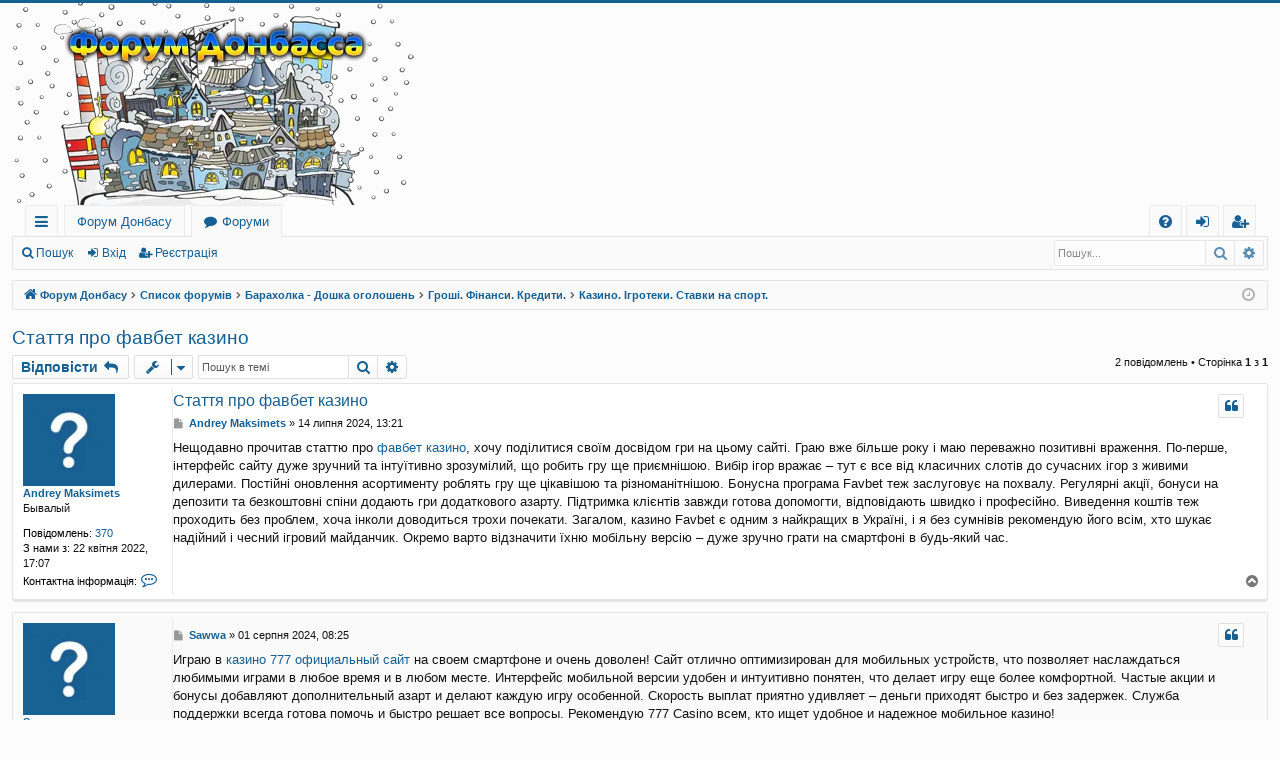

--- FILE ---
content_type: text/html; charset=UTF-8
request_url: https://donbassforum.net/topic3085093.html
body_size: 25211
content:
<!DOCTYPE html>
<html dir="ltr" lang="uk">
<head>
<meta charset="utf-8" />
<meta http-equiv="X-UA-Compatible" content="IE=edge">
<meta name="viewport" content="width=device-width, initial-scale=1" />

<title>Стаття про фавбет казино - Форум Донбасу</title>




	<link rel="alternate" type="application/atom+xml" title="Канал - Форум Донбасу" href="/feed?sid=0ba60aac42ab3bfb60d0dfb493b6e28d">	<link rel="alternate" type="application/atom+xml" title="Канал - Новини" href="/feed/news?sid=0ba60aac42ab3bfb60d0dfb493b6e28d">	<link rel="alternate" type="application/atom+xml" title="Канал - Усі форуми" href="/feed/forums?sid=0ba60aac42ab3bfb60d0dfb493b6e28d">	<link rel="alternate" type="application/atom+xml" title="Канал - Нові теми" href="/feed/topics?sid=0ba60aac42ab3bfb60d0dfb493b6e28d">	<link rel="alternate" type="application/atom+xml" title="Канал - Активні теми" href="/feed/topics_active?sid=0ba60aac42ab3bfb60d0dfb493b6e28d">	<link rel="alternate" type="application/atom+xml" title="Канал - Форум - Казино. Ігротеки. Ставки на спорт." href="/feed/forum/332?sid=0ba60aac42ab3bfb60d0dfb493b6e28d">	<link rel="alternate" type="application/atom+xml" title="Канал - Тема - Стаття про фавбет казино" href="/feed/topic/3085093?sid=0ba60aac42ab3bfb60d0dfb493b6e28d">	
	<link rel="canonical" href="https://donbassforum.net/casino/topic3085093.html">

<!--
	phpBB style name: basic
	Based on style:   prosilver
	Original author:  Arty ( https://www.artodia.com )
	Modified by: 	  MrGaby
-->


<link href="https://donbassforum.net/assets/css/font-awesome.min.css?assets_version=255" rel="stylesheet">
<link href="https://donbassforum.net/styles/basic/theme/stylesheet.css?assets_version=255" rel="stylesheet">




<!--[if lte IE 9]>
	<link href="https://donbassforum.net/styles/basic/theme/tweaks.css?assets_version=255" rel="stylesheet">
<![endif]-->

<meta name="description" content="Нещодавно прочитав статтю про фавбет казино, хочу поділитися своїм досвідом гри на цьому сайті. Граю вже більше року і маю переважно позитивні враження. По-перш">
<meta name="twitter:card" content="summary">
<meta property="og:site_name" content="Форум Донбасу">
<meta property="og:url" content="https://donbassforum.net/topic3085093.html">
<meta property="og:type" content="article">
<meta property="og:title" content="Стаття про фавбет казино">
<meta property="og:description" content="Нещодавно прочитав статтю про фавбет казино, хочу поділитися своїм досвідом гри на цьому сайті. Граю вже більше року і маю переважно позитивні враження. По-перш">
<meta property="article:published_time" content="2024-07-14T10:21:28+00:00">
<meta property="article:section" content="Казино. Ігротеки. Ставки на спорт.">
<script type="application/ld+json">
{"@context":"https://schema.org","@type":"DiscussionForumPosting","url":"https://donbassforum.net/topic3085093.html","headline":"\u0421\u0442\u0430\u0442\u0442\u044f \u043f\u0440\u043e \u0444\u0430\u0432\u0431\u0435\u0442 \u043a\u0430\u0437\u0438\u043d\u043e","description":"\u041d\u0435\u0449\u043e\u0434\u0430\u0432\u043d\u043e \u043f\u0440\u043e\u0447\u0438\u0442\u0430\u0432 \u0441\u0442\u0430\u0442\u0442\u044e \u043f\u0440\u043e \u0444\u0430\u0432\u0431\u0435\u0442 \u043a\u0430\u0437\u0438\u043d\u043e, \u0445\u043e\u0447\u0443 \u043f\u043e\u0434\u0456\u043b\u0438\u0442\u0438\u0441\u044f \u0441\u0432\u043e\u0457\u043c \u0434\u043e\u0441\u0432\u0456\u0434\u043e\u043c \u0433\u0440\u0438 \u043d\u0430 \u0446\u044c\u043e\u043c\u0443 \u0441\u0430\u0439\u0442\u0456. \u0413\u0440\u0430\u044e \u0432\u0436\u0435 \u0431\u0456\u043b\u044c\u0448\u0435 \u0440\u043e\u043a\u0443 \u0456 \u043c\u0430\u044e \u043f\u0435\u0440\u0435\u0432\u0430\u0436\u043d\u043e \u043f\u043e\u0437\u0438\u0442\u0438\u0432\u043d\u0456 \u0432\u0440\u0430\u0436\u0435\u043d\u043d\u044f. \u041f\u043e-\u043f\u0435\u0440\u0448","author":{"@type":"Person","name":"Andrey Maksimets"},"datePublished":"2024-07-14T10:21:28+00:00","articleSection":"\u041a\u0430\u0437\u0438\u043d\u043e. \u0406\u0433\u0440\u043e\u0442\u0435\u043a\u0438. \u0421\u0442\u0430\u0432\u043a\u0438 \u043d\u0430 \u0441\u043f\u043e\u0440\u0442.","publisher":{"@type":"Organization","name":"\u0424\u043e\u0440\u0443\u043c \u0414\u043e\u043d\u0431\u0430\u0441\u0443","url":"https://donbassforum.net"}}
</script>
	
<link href="https://donbassforum.net/ext/alex75/welcomeback/styles/prosilver/theme/wbnotify.css?assets_version=255" rel="stylesheet" media="screen">
<link href="https://donbassforum.net/ext/boardtools/quickreply/styles/all/theme/quickreply_main.css?assets_version=255" rel="stylesheet" media="screen">
<link href="https://donbassforum.net/ext/boardtools/quickreply/styles/all/theme/quickreply.css?assets_version=255" rel="stylesheet" media="screen">
<link href="https://donbassforum.net/ext/forumflair/lftsdpstprfls/styles/prosilver/theme/lftsdpstprfls.css?assets_version=255" rel="stylesheet" media="screen">



</head>
<body id="phpbb" class="nojs notouch section-viewtopic/topic3085093.html ltr " data-online-text="Онлайн">


	<a id="top" class="top-anchor" accesskey="t"></a>
	<div id="page-header" class="page-width">
		<div class="headerbar" role="banner">
					<div class="inner">

			<div id="site-description" class="site-description">
				<a id="logo" class="logo" href="https://donbassforum.net" title="Форум Донбасу">
					<img src="https://donbassforum.net/styles/basic/theme/images/logo/Cartoon-city-DonbassForum-net-UKRAINE-Autumn-Winter.png" data-src-hd="https://donbassforum.net/styles/basic/theme/images/logo_hd.png" alt="Форум Донбасу"/>
				</a>
				<p class="sitename">Форум Донбасу</p>
				<p>Donbassforum.net - Форум Донбасу, люди, події, новини, спілкування, політика, культура, технології, побут, знайомства та оголошення, викриття пропаганди, тощо</p>
				<p class="skiplink"><a href="#start_here">Пропустити</a></p>
			</div>

																		
			</div>
					</div>


				


<div class="navbar tabbed not-static" role="navigation">
	<div class="inner page-width">
		<div class="nav-tabs" data-current-page="viewtopic/topic3085093.html">
			<ul class="leftside">
				<li id="quick-links" class="quick-links tab responsive-menu dropdown-container">
					<a href="#" class="nav-link dropdown-trigger">Швидкий доступ</a>
					<div class="dropdown">
						<div class="pointer"><div class="pointer-inner"></div></div>
						<ul class="dropdown-contents" role="menu">
								
			<li class="separator"></li>
													<li>
								<a href="https://donbassforum.net/unanswered.html" role="menuitem">
									<i class="icon fa-file-o fa-fw icon-gray" aria-hidden="true"></i><span>Теми без відповідей</span>
								</a>
							</li>
							<li>
								<a href="https://donbassforum.net/active-topics.html" role="menuitem">
									<i class="icon fa-file-o fa-fw icon-blue" aria-hidden="true"></i><span>Активні теми</span>
								</a>
							</li>
							<li class="separator"></li>
							<li>
								<a href="https://donbassforum.net/search.php" role="menuitem">
									<i class="icon fa-search fa-fw" aria-hidden="true"></i><span>Пошук</span>
								</a>
							</li>	
	
													</ul>
					</div>
				</li>
													<li class="tab home" data-responsive-class="small-icon icon-home">
						<a class="nav-link" href="https://donbassforum.net" data-navbar-reference="home">Форум Донбасу</a>
					</li>
								<li class="tab forums selected" data-responsive-class="small-icon icon-forums">
					<a class="nav-link" href="https://donbassforum.net/">Форуми</a>
				</li>
											</ul>
			<ul class="rightside" role="menu">
								<li class="tab faq" data-select-match="faq" data-responsive-class="small-icon icon-faq">
					<a class="nav-link" href="/help/faq?sid=0ba60aac42ab3bfb60d0dfb493b6e28d" rel="help" title="Часті питання" role="menuitem">
						<i class="icon fa-question-circle fa-fw" aria-hidden="true"></i><span>Допомога</span>
					</a>
				</li>
																									<li class="tab login"  data-skip-responsive="true" data-select-match="login"><a class="nav-link" href="https://donbassforum.net/ucp.php?mode=login&amp;redirect=viewtopic.php%2Ftopic3085093.html%3Fforum_uri%3D%26start%3D%26t%3D3085093&amp;sid=0ba60aac42ab3bfb60d0dfb493b6e28d" title="Вхід" accesskey="x" role="menuitem">Вхід</a></li>
											<li class="tab register" data-skip-responsive="true" data-select-match="register"><a class="nav-link" href="https://donbassforum.net/ucp.php?mode=register&amp;sid=0ba60aac42ab3bfb60d0dfb493b6e28d" role="menuitem">Реєстрація</a></li>
																	</ul>
		</div>
	</div>
</div>

<div class="navbar secondary with-search">
	<ul role="menubar">
											<li class="small-icon icon-search responsive-hide"><a href="https://donbassforum.net/search.php">Пошук</a></li>
														<li class="small-icon icon-login"><a href="https://donbassforum.net/ucp.php?mode=login&amp;redirect=viewtopic.php%2Ftopic3085093.html%3Fforum_uri%3D%26start%3D%26t%3D3085093&amp;sid=0ba60aac42ab3bfb60d0dfb493b6e28d" title="Вхід">Вхід</a></li>
									<li class="small-icon icon-register"><a href="https://donbassforum.net/ucp.php?mode=register&amp;sid=0ba60aac42ab3bfb60d0dfb493b6e28d">Реєстрація</a></li>
									
					<li class="search-box not-responsive">			<div id="search-box" class="search-box search-header" role="search">
				<form action="https://donbassforum.net/search.php" method="get" id="search">
				<fieldset>
					<input name="keywords" id="keywords" type="search" maxlength="128" title="Пошук за ключовими словами" class="inputbox search tiny" size="20" value="" placeholder="Пошук..." />
					<button class="button button-search" type="submit" title="Пошук">
						<i class="icon fa-search fa-fw" aria-hidden="true"></i><span class="sr-only">Пошук</span>
					</button>
					<a href="https://donbassforum.net/search.php" class="button button-search-end" title="Розширений пошук">
						<i class="icon fa-cog fa-fw" aria-hidden="true"></i><span class="sr-only">Розширений пошук</span>
					</a>
					<input type="hidden" name="sid" value="0ba60aac42ab3bfb60d0dfb493b6e28d" />

				</fieldset>
				</form>
			</div>
			</li>
			</ul>
</div>

	</div>

<div id="wrap" class="page-width">

	
	<a id="start_here" class="top-anchor"></a>
	<div id="page-body" class="page-body" role="main">
		<div class="navbar">
	<ul id="nav-breadcrumbs" class="nav-breadcrumbs linklist navlinks" role="menubar">
								<li class="breadcrumbs" itemscope itemtype="http://schema.org/BreadcrumbList">
							<span class="crumb"  itemtype="http://schema.org/ListItem" itemprop="itemListElement" itemscope><a href="https://donbassforum.net" itemtype="https://schema.org/Thing" itemscope itemprop="item" data-navbar-reference="home"><i class="icon fa-home fa-fw" aria-hidden="true"></i><span itemprop="name">Форум Донбасу</span></a><meta itemprop="position" content="1" /></span>
										<span class="crumb"  itemtype="http://schema.org/ListItem" itemprop="itemListElement" itemscope><a href="https://donbassforum.net/" itemtype="https://schema.org/Thing" itemscope itemprop="item" accesskey="h" data-navbar-reference="index"><span itemprop="name">Список форумів</span></a><meta itemprop="position" content="2" /></span>

																			<span class="crumb"  itemtype="http://schema.org/ListItem" itemprop="itemListElement" itemscope data-forum-id="74"><a href="https://donbassforum.net/bulletin/" itemtype="https://schema.org/Thing" itemscope itemprop="item"><span itemprop="name">Барахолка - Дошка оголошень</span></a><meta itemprop="position" content="3" /></span>
																							<span class="crumb"  itemtype="http://schema.org/ListItem" itemprop="itemListElement" itemscope data-forum-id="330"><a href="https://donbassforum.net/finance-credit/" itemtype="https://schema.org/Thing" itemscope itemprop="item"><span itemprop="name">Гроші. Фінанси. Кредити.</span></a><meta itemprop="position" content="4" /></span>
																							<span class="crumb"  itemtype="http://schema.org/ListItem" itemprop="itemListElement" itemscope data-forum-id="332"><a href="https://donbassforum.net/casino/" itemtype="https://schema.org/Thing" itemscope itemprop="item"><span itemprop="name">Казино. Ігротеки. Ставки на спорт.</span></a><meta itemprop="position" content="5" /></span>
												</li>
		
					<li class="rightside responsive-search">
				<a href="https://donbassforum.net/search.php" title="Налаштування розширеного пошуку" role="menuitem">
					<i class="icon fa-search fa-fw" aria-hidden="true"></i><span class="sr-only">Пошук</span>
				</a>
			</li>
				<li class="rightside dropdown-container icon-only">
			<a href="#" class="dropdown-trigger time" title="Сьогодні: 11 грудня 2025, 04:43"><i class="fa fa-clock-o"></i></a>
			<div class="dropdown">
				<div class="pointer"><div class="pointer-inner"></div></div>
				<ul class="dropdown-contents">
					<li>Сьогодні: 11 грудня 2025, 04:43</li>
					<li>Часовий пояс <span title="Європа/Київ">UTC+02:00</span></li>
				</ul>
			</div>
		</li>
	</ul>
</div>

		
		<!-- Welcome back extension By alex75 https://www.phpbb-store.it -->

<h2 class="topic-title"><a href="https://donbassforum.net/casino/topic3085093.html">Стаття про фавбет казино</a></h2>
<!-- NOTE: remove the style="display: none" when you want to have the forum description on the topic body -->
<div style="display: none !important;">Казино, онлайн та заклади з ігровими автоматами, різні ставки на спорт, букмекери, букмекерські контори<br /></div>


<div class="action-bar bar-top">
	
			<a href="https://donbassforum.net/posting.php?mode=reply&amp;t=3085093&amp;sid=0ba60aac42ab3bfb60d0dfb493b6e28d" class="button" title="Відповісти">
							<span>Відповісти</span> <i class="icon fa-reply fa-fw" aria-hidden="true"></i>
					</a>
	
			<div class="dropdown-container dropdown-button-control topic-tools">
		<span title="Керування темою" class="button button-secondary dropdown-trigger dropdown-select">
			<i class="icon fa-wrench fa-fw" aria-hidden="true"></i>
			<span class="caret"><i class="icon fa-sort-down fa-fw" aria-hidden="true"></i></span>
		</span>
		<div class="dropdown">
			<div class="pointer"><div class="pointer-inner"></div></div>
			<ul class="dropdown-contents">
																												<li>
					<a href="https://donbassforum.net/viewtopic.php?f=332&amp;t=3085093&amp;view=print&amp;sid=0ba60aac42ab3bfb60d0dfb493b6e28d" title="Версія для друку" accesskey="p">
						<i class="icon fa-print fa-fw" aria-hidden="true"></i><span>Версія для друку</span>
					</a>
				</li>
											</ul>
		</div>
	</div>
	
			<div class="search-box" role="search">
			<form method="get" id="topic-search" action="https://donbassforum.net/search.php">
			<fieldset>
				<input class="inputbox search tiny"  type="search" name="keywords" id="search_keywords" size="20" placeholder="Пошук в темі" />
				<button class="button button-search" type="submit" title="Пошук">
					<i class="icon fa-search fa-fw" aria-hidden="true"></i><span class="sr-only">Пошук</span>
				</button>
				<a href="https://donbassforum.net/search.php" class="button button-search-end" title="Розширений пошук">
					<i class="icon fa-cog fa-fw" aria-hidden="true"></i><span class="sr-only">Розширений пошук</span>
				</a>
				<input type="hidden" name="t" value="3085093" />
<input type="hidden" name="sf" value="msgonly" />
<input type="hidden" name="sid" value="0ba60aac42ab3bfb60d0dfb493b6e28d" />

			</fieldset>
			</form>
		</div>
	
			<div class="pagination">
			2 повідомлень
							&bull; Сторінка <strong>1</strong> з <strong>1</strong>
					</div>
		</div>




	<div id="qr_posts">
<div class="post-container">
		<div id="p64580" class="post has-profile bg2">
		<div class="inner">

		<dl class="postprofile" id="profile64580">
			<dt class="has-profile-rank no-avatar">
				<div class="avatar-container">
																			</div>
								<a href="https://donbassforum.net/member/Andrey%20Maksimets/" class="username">Andrey Maksimets</a>							</dt>

						<dd class="profile-rank">Бывалый</dd>			
		<dd class="profile-posts"><strong>Повідомлень:</strong> <a href="https://donbassforum.net/member/Andrey%20Maksimets/posts/">370</a></dd>		<dd><style>#waw67 { display: none; } </style><a href="https://pl.pinterest.com/kuchnie_na_wymiar_warszawa/" id="waw67">https://pl.pinterest.com/kuchnie_na_wymiar_warszawa/</a></dd>
<dd class="profile-joined"><strong>З нами з:</strong> 22 квітня 2022, 17:07</dd>		
		
						
							<dd class="profile-contact">
				<strong>Контактна інформація:</strong>
				<div class="dropdown-container dropdown-right dropdown-down">
					<a href="#" class="dropdown-trigger" title="Контактна інформація користувача Andrey Maksimets">
						<i class="icon fa-commenting-o fa-fw icon-lg" aria-hidden="true"></i><span class="sr-only">Контактна інформація користувача Andrey Maksimets</span>
					</a>
					<div class="dropdown">
						<div class="pointer"><div class="pointer-inner"></div></div>
						<div class="dropdown-contents contact-icons">
																																								<div>
																	<a href="https://donbassforum.net/ucp.php?i=pm&amp;mode=compose&amp;action=quotepost&amp;p=64580&amp;sid=0ba60aac42ab3bfb60d0dfb493b6e28d" title="Відправити приватне повідомлення" class="last-cell">
										<span class="contact-icon pm-icon">Відправити приватне повідомлення</span>
									</a>
																	</div>
																					</div>
					</div>
				</div>
			</dd>
				
		</dl>

		<div class="postbody">
						<div id="post_content64580">

						<h3 class="first"><a href="https://donbassforum.net/post64580.html#p64580">Стаття про фавбет казино</a></h3>

													<ul class="post-buttons">
																																									<li>
							<a href="https://donbassforum.net/posting.php?mode=quote&amp;p=64580&amp;sid=0ba60aac42ab3bfb60d0dfb493b6e28d" title="Відповісти з цитатою" class="button button-icon-only">
								<i class="icon fa-quote-left fa-fw" aria-hidden="true"></i><span class="sr-only">Цитата</span>
							</a>
						</li>
														</ul>
							
						<p class="author">
									<a class="unread" href="https://donbassforum.net/post64580.html#p64580" title="Повідомлення">
						<i class="icon fa-file fa-fw icon-lightgray icon-md" aria-hidden="true"></i><span class="sr-only">Повідомлення</span>
					</a>
								<span class="responsive-hide"> <strong><a href="https://donbassforum.net/member/Andrey%20Maksimets/" class="username">Andrey Maksimets</a></strong> &raquo; </span><time datetime="2024-07-14T10:21:28+00:00">14 липня 2024, 13:21</time>
			</p>
			
			
			
			<div class="content">Нещодавно прочитав статтю про <a href="https://viola-group.biz/" class="postlink">фавбет казино</a>, хочу поділитися своїм досвідом гри на цьому сайті. Граю вже більше року і маю переважно позитивні враження. По-перше, інтерфейс сайту дуже зручний та інтуїтивно зрозумілий, що робить гру ще приємнішою. Вибір ігор вражає – тут є все від класичних слотів до сучасних ігор з живими дилерами. Постійні оновлення асортименту роблять гру ще цікавішою та різноманітнішою. Бонусна програма Favbet теж заслуговує на похвалу. Регулярні акції, бонуси на депозити та безкоштовні спіни додають гри додаткового азарту. Підтримка клієнтів завжди готова допомогти, відповідають швидко і професійно. Виведення коштів теж проходить без проблем, хоча інколи доводиться трохи почекати. Загалом, казино Favbet є одним з найкращих в Україні, і я без сумнівів рекомендую його всім, хто шукає надійний і чесний ігровий майданчик. Окремо варто відзначити їхню мобільну версію – дуже зручно грати на смартфоні в будь-який час.</div>

			
			
									
									
						</div>

		</div>

		</div>
				<div class="back2top">
						<a href="#top" class="top" title="Догори">
				<i class="icon fa-chevron-circle-up fa-fw icon-gray" aria-hidden="true"></i>
				<span class="sr-only">Догори</span>
			</a>
					</div>
			</div>

	<pre id="qr_author_p64580" style="display: none;" data-id="3104">Andrey Maksimets</pre>
</div>
	<div class="post-container">
		<div id="p64799" class="post has-profile bg1">
		<div class="inner">

		<dl class="postprofile" id="profile64799">
			<dt class="has-profile-rank no-avatar">
				<div class="avatar-container">
																			</div>
								<a href="https://donbassforum.net/member/Sawwa/" class="username">Sawwa</a>							</dt>

						<dd class="profile-rank">Бывалый</dd>			
		<dd class="profile-posts"><strong>Повідомлень:</strong> <a href="https://donbassforum.net/search.php?author_id=3975&amp;sr=posts">201</a></dd>		<dd class="profile-joined"><strong>З нами з:</strong> 12 лютого 2024, 20:23</dd>		
		
						
							<dd class="profile-contact">
				<strong>Контактна інформація:</strong>
				<div class="dropdown-container dropdown-right dropdown-down">
					<a href="#" class="dropdown-trigger" title="Контактна інформація користувача Sawwa">
						<i class="icon fa-commenting-o fa-fw icon-lg" aria-hidden="true"></i><span class="sr-only">Контактна інформація користувача Sawwa</span>
					</a>
					<div class="dropdown">
						<div class="pointer"><div class="pointer-inner"></div></div>
						<div class="dropdown-contents contact-icons">
																																								<div>
																	<a href="https://donbassforum.net/ucp.php?i=pm&amp;mode=compose&amp;action=quotepost&amp;p=64799&amp;sid=0ba60aac42ab3bfb60d0dfb493b6e28d" title="Відправити приватне повідомлення" class="last-cell">
										<span class="contact-icon pm-icon">Відправити приватне повідомлення</span>
									</a>
																	</div>
																					</div>
					</div>
				</div>
			</dd>
				
		</dl>

		<div class="postbody">
						<div id="post_content64799">

						<h3 ><a href="https://donbassforum.net/post64799.html#p64799">Стаття про фавбет казино</a></h3>

													<ul class="post-buttons">
																																									<li>
							<a href="https://donbassforum.net/posting.php?mode=quote&amp;p=64799&amp;sid=0ba60aac42ab3bfb60d0dfb493b6e28d" title="Відповісти з цитатою" class="button button-icon-only">
								<i class="icon fa-quote-left fa-fw" aria-hidden="true"></i><span class="sr-only">Цитата</span>
							</a>
						</li>
														</ul>
							
						<p class="author">
									<a class="unread" href="https://donbassforum.net/post64799.html#p64799" title="Повідомлення">
						<i class="icon fa-file fa-fw icon-lightgray icon-md" aria-hidden="true"></i><span class="sr-only">Повідомлення</span>
					</a>
								<span class="responsive-hide"> <strong><a href="https://donbassforum.net/member/Sawwa/" class="username">Sawwa</a></strong> &raquo; </span><time datetime="2024-08-01T05:25:17+00:00">01 серпня 2024, 08:25</time>
			</p>
			
			
			
			<div class="content">Играю в <a href="https://777online.com.ua/" class="postlink">казино 777 официальный сайт</a> на своем смартфоне и очень доволен! Сайт отлично оптимизирован для мобильных устройств, что позволяет наслаждаться любимыми играми в любое время и в любом месте. Интерфейс мобильной версии удобен и интуитивно понятен, что делает игру еще более комфортной. Частые акции и бонусы добавляют дополнительный азарт и делают каждую игру особенной. Скорость выплат приятно удивляет – деньги приходят быстро и без задержек. Служба поддержки всегда готова помочь и быстро решает все вопросы. Рекомендую 777 Casino всем, кто ищет удобное и надежное мобильное казино!</div>

			
			
									
									
						</div>

		</div>

		</div>
				<div class="back2top">
						<a href="#top" class="top" title="Догори">
				<i class="icon fa-chevron-circle-up fa-fw icon-gray" aria-hidden="true"></i>
				<span class="sr-only">Догори</span>
			</a>
					</div>
			</div>

	<pre id="qr_author_p64799" style="display: none;" data-id="3975">Sawwa</pre>
</div></div>
<div id="qr_temp_container" style="display: none;"></div>



	<div class="action-bar bar-bottom">
	
			<a href="https://donbassforum.net/posting.php?mode=reply&amp;t=3085093&amp;sid=0ba60aac42ab3bfb60d0dfb493b6e28d" class="button" title="Відповісти">
							<span>Відповісти</span> <i class="icon fa-reply fa-fw" aria-hidden="true"></i>
					</a>
		
		<div class="dropdown-container dropdown-button-control topic-tools">
		<span title="Керування темою" class="button button-secondary dropdown-trigger dropdown-select">
			<i class="icon fa-wrench fa-fw" aria-hidden="true"></i>
			<span class="caret"><i class="icon fa-sort-down fa-fw" aria-hidden="true"></i></span>
		</span>
		<div class="dropdown">
			<div class="pointer"><div class="pointer-inner"></div></div>
			<ul class="dropdown-contents">
																												<li>
					<a href="https://donbassforum.net/viewtopic.php?f=332&amp;t=3085093&amp;view=print&amp;sid=0ba60aac42ab3bfb60d0dfb493b6e28d" title="Версія для друку" accesskey="p">
						<i class="icon fa-print fa-fw" aria-hidden="true"></i><span>Версія для друку</span>
					</a>
				</li>
											</ul>
		</div>
	</div>

			<form method="post" action="https://donbassforum.net/casino/topic3085093.html">
		<div class="dropdown-container dropdown-container-left dropdown-button-control sort-tools">
	<span title="Налаштування відображення і сортування" class="button button-secondary dropdown-trigger dropdown-select">
		<i class="icon fa-sort-amount-asc fa-fw" aria-hidden="true"></i>
		<span class="caret"><i class="icon fa-sort-down fa-fw" aria-hidden="true"></i></span>
	</span>
	<div class="dropdown hidden">
		<div class="pointer"><div class="pointer-inner"></div></div>
		<div class="dropdown-contents">
			<fieldset class="display-options">
							<label>Показувати: <select name="st" id="st"><option value="0" selected="selected">Усі повідомлення</option><option value="1">1 день</option><option value="7">7 днів</option><option value="14">2 тижні</option><option value="30">1 місяць</option><option value="90">3 місяці</option><option value="180">6 місяців</option><option value="365">1 рік</option></select></label>
								<label>Сортувати за: <select name="sk" id="sk"><option value="a">Автор</option><option value="t" selected="selected">Час розміщення</option><option value="s">Тема</option></select></label>
				<label>Порядок: <select name="sd" id="sd"><option value="a" selected="selected">за зростанням</option><option value="d">за спаданням</option></select></label>
								<hr class="dashed" />
				<input type="submit" class="button2" name="sort" value="Перейти" />
						</fieldset>
		</div>
	</div>
</div>
		</form>
	
	
	
			<div class="pagination">
			2 повідомлень
							&bull; Сторінка <strong>1</strong> з <strong>1</strong>
					</div>
	</div>

<script>
var quickreply = {};

// Special features for QuickReply - settings.
quickreply.special = {
	hideSubject: true};

// Special features for QuickReply - functions.
quickreply.special.functions = {};
</script>
	<div class="forumbg">

		<div class="inner">
			<ul class="topiclist">
				<li class="header">
					<dl class="row-item">
						<dt><div class="list-inner">Схожі теми</div></dt>
						<dd class="posts">Відповіді</dd>
						<dd class="views">Перегляди</dd>
						<dd class="lastpost"><span>Останнє повідомлення</span></dd>
											</dl>
				</li>
			</ul>
			<ul class="topiclist topics">

														<li class="row bg1">
						<dl class="row-item topic_read">
							<dt title="Немає нових непрочитаних повідомлень у цій темі.">
																<div class="list-inner">
																											<a href="https://donbassforum.net/topic3087933.html" class="topictitle">Стаття про Постачальника медичного обладнання: Мобільні рентгенографічні апарати</a>
																											<br />
									
																			<div class="responsive-show" style="display: none;">
											Останнє повідомлення  <a href="https://donbassforum.net/member/AleX_Stasiuk/" class="username">AleX_Stasiuk</a> &laquo; <a href="https://donbassforum.net/post68312.html#p68312" title="До останнього повідомлення"><time datetime="2025-01-19T23:14:37+00:00">20 січня 2025, 01:14</time></a>
											<br />Додано в <a href="https://donbassforum.net/farma/">Лекарственные препараты. Аппараты.</a>
										</div>
																			
									<div class="responsive-hide left-box">
																																								 <a href="https://donbassforum.net/member/AleX_Stasiuk/" class="username">AleX_Stasiuk</a> &raquo; <time datetime="2025-01-19T23:14:37+00:00">20 січня 2025, 01:14</time> &raquo; в <a href="https://donbassforum.net/farma/">Лекарственные препараты. Аппараты.</a>
																			</div>

									
																	</div>
							</dt>
							<dd class="posts">0 <dfn>Відповіді</dfn></dd>
							<dd class="views">2310 <dfn>Перегляди</dfn></dd>
							<dd class="lastpost">
								<span><dfn>Останнє повідомлення </dfn> <a href="https://donbassforum.net/member/AleX_Stasiuk/" class="username">AleX_Stasiuk</a>																			<a href="https://donbassforum.net/post68312.html#p68312" title="До останнього повідомлення">
											<i class="icon fa-external-link-square fa-fw icon-lightgray icon-md" aria-hidden="true"></i><span class="sr-only"></span>
										</a>
																		<br /><time datetime="2025-01-19T23:14:37+00:00">20 січня 2025, 01:14</time>
								</span>
							</dd>
													</dl>
					</li>
																			<li class="row bg2">
						<dl class="row-item topic_read">
							<dt title="Немає нових непрочитаних повідомлень у цій темі.">
																<div class="list-inner">
																											<a href="https://donbassforum.net/topic3091348.html" class="topictitle">Корисна стаття про маски для обличчя</a>
																											<br />
									
																			<div class="responsive-show" style="display: none;">
											Останнє повідомлення  <a href="https://donbassforum.net/member/Olga76/" class="username">Olga76</a> &laquo; <a href="https://donbassforum.net/post73142.html#p73142" title="До останнього повідомлення"><time datetime="2025-08-18T12:50:53+00:00">18 серпня 2025, 15:50</time></a>
											<br />Додано в <a href="https://donbassforum.net/kosmet/">Косметика. Галантерея. Цветы.</a>
										</div>
																			
									<div class="responsive-hide left-box">
																																								 <a href="https://donbassforum.net/member/Olga76/" class="username">Olga76</a> &raquo; <time datetime="2025-08-18T12:50:53+00:00">18 серпня 2025, 15:50</time> &raquo; в <a href="https://donbassforum.net/kosmet/">Косметика. Галантерея. Цветы.</a>
																			</div>

									
																	</div>
							</dt>
							<dd class="posts">0 <dfn>Відповіді</dfn></dd>
							<dd class="views">583 <dfn>Перегляди</dfn></dd>
							<dd class="lastpost">
								<span><dfn>Останнє повідомлення </dfn> <a href="https://donbassforum.net/member/Olga76/" class="username">Olga76</a>																			<a href="https://donbassforum.net/post73142.html#p73142" title="До останнього повідомлення">
											<i class="icon fa-external-link-square fa-fw icon-lightgray icon-md" aria-hidden="true"></i><span class="sr-only"></span>
										</a>
																		<br /><time datetime="2025-08-18T12:50:53+00:00">18 серпня 2025, 15:50</time>
								</span>
							</dd>
													</dl>
					</li>
																			<li class="row bg1">
						<dl class="row-item topic_read">
							<dt title="Немає нових непрочитаних повідомлень у цій темі.">
																<div class="list-inner">
																											<a href="https://donbassforum.net/topic3087322.html" class="topictitle">Обзор казино Sol</a>
																											<br />
									
																			<div class="responsive-show" style="display: none;">
											Останнє повідомлення  <a href="https://donbassforum.net/member/andruu/" class="username">andruu</a> &laquo; <a href="https://donbassforum.net/post67487.html#p67487" title="До останнього повідомлення"><time datetime="2024-12-16T10:30:44+00:00">16 грудня 2024, 12:30</time></a>
											<br />Додано в <a href="https://donbassforum.net/casino/">Казино. Ігротеки. Ставки на спорт.</a>
										</div>
										<span class="responsive-show left-box" style="display: none;">Відповіді: <strong>1</strong></span>									
									<div class="responsive-hide left-box">
																																								 <a href="https://donbassforum.net/member/Andrey%20Maksimets/" class="username">Andrey Maksimets</a> &raquo; <time datetime="2024-12-15T14:09:04+00:00">15 грудня 2024, 16:09</time> &raquo; в <a href="https://donbassforum.net/casino/">Казино. Ігротеки. Ставки на спорт.</a>
																			</div>

									
																	</div>
							</dt>
							<dd class="posts">1 <dfn>Відповіді</dfn></dd>
							<dd class="views">4176 <dfn>Перегляди</dfn></dd>
							<dd class="lastpost">
								<span><dfn>Останнє повідомлення </dfn> <a href="https://donbassforum.net/member/andruu/" class="username">andruu</a>																			<a href="https://donbassforum.net/post67487.html#p67487" title="До останнього повідомлення">
											<i class="icon fa-external-link-square fa-fw icon-lightgray icon-md" aria-hidden="true"></i><span class="sr-only"></span>
										</a>
																		<br /><time datetime="2024-12-16T10:30:44+00:00">16 грудня 2024, 12:30</time>
								</span>
							</dd>
													</dl>
					</li>
																			<li class="row bg2">
						<dl class="row-item topic_read">
							<dt title="Немає нових непрочитаних повідомлень у цій темі.">
																<div class="list-inner">
																											<a href="https://donbassforum.net/topic3087331.html" class="topictitle">OVO Casino – Ігри, бонуси та живе казино</a>
																											<br />
									
																			<div class="responsive-show" style="display: none;">
											Останнє повідомлення  <a href="https://donbassforum.net/member/MissA/" class="username">MissA</a> &laquo; <a href="https://donbassforum.net/post67491.html#p67491" title="До останнього повідомлення"><time datetime="2024-12-16T12:25:47+00:00">16 грудня 2024, 14:25</time></a>
											<br />Додано в <a href="https://donbassforum.net/casino/">Казино. Ігротеки. Ставки на спорт.</a>
										</div>
										<span class="responsive-show left-box" style="display: none;">Відповіді: <strong>1</strong></span>									
									<div class="responsive-hide left-box">
																																								 <a href="https://donbassforum.net/member/Andrey%20Maksimets/" class="username">Andrey Maksimets</a> &raquo; <time datetime="2024-12-15T17:52:35+00:00">15 грудня 2024, 19:52</time> &raquo; в <a href="https://donbassforum.net/casino/">Казино. Ігротеки. Ставки на спорт.</a>
																			</div>

									
																	</div>
							</dt>
							<dd class="posts">1 <dfn>Відповіді</dfn></dd>
							<dd class="views">5793 <dfn>Перегляди</dfn></dd>
							<dd class="lastpost">
								<span><dfn>Останнє повідомлення </dfn> <a href="https://donbassforum.net/member/MissA/" class="username">MissA</a>																			<a href="https://donbassforum.net/post67491.html#p67491" title="До останнього повідомлення">
											<i class="icon fa-external-link-square fa-fw icon-lightgray icon-md" aria-hidden="true"></i><span class="sr-only"></span>
										</a>
																		<br /><time datetime="2024-12-16T12:25:47+00:00">16 грудня 2024, 14:25</time>
								</span>
							</dd>
													</dl>
					</li>
																			<li class="row bg1">
						<dl class="row-item topic_read">
							<dt title="Немає нових непрочитаних повідомлень у цій темі.">
																<div class="list-inner">
																											<a href="https://donbassforum.net/topic3087363.html" class="topictitle">Обзор казино Atlantic Spins</a>
																											<br />
									
																			<div class="responsive-show" style="display: none;">
											Останнє повідомлення  <a href="https://donbassforum.net/member/vera%20vip/" class="username">vera vip</a> &laquo; <a href="https://donbassforum.net/post70473.html#p70473" title="До останнього повідомлення"><time datetime="2025-04-29T00:12:06+00:00">29 квітня 2025, 03:12</time></a>
											<br />Додано в <a href="https://donbassforum.net/prodam/">Продаю</a>
										</div>
										<span class="responsive-show left-box" style="display: none;">Відповіді: <strong>2</strong></span>									
									<div class="responsive-hide left-box">
																																								 <a href="https://donbassforum.net/member/Andrey%20Maksimets/" class="username">Andrey Maksimets</a> &raquo; <time datetime="2024-12-17T03:04:31+00:00">17 грудня 2024, 05:04</time> &raquo; в <a href="https://donbassforum.net/prodam/">Продаю</a>
																			</div>

									
																	</div>
							</dt>
							<dd class="posts">2 <dfn>Відповіді</dfn></dd>
							<dd class="views">2641 <dfn>Перегляди</dfn></dd>
							<dd class="lastpost">
								<span><dfn>Останнє повідомлення </dfn> <a href="https://donbassforum.net/member/vera%20vip/" class="username">vera vip</a>																			<a href="https://donbassforum.net/post70473.html#p70473" title="До останнього повідомлення">
											<i class="icon fa-external-link-square fa-fw icon-lightgray icon-md" aria-hidden="true"></i><span class="sr-only"></span>
										</a>
																		<br /><time datetime="2025-04-29T00:12:06+00:00">29 квітня 2025, 03:12</time>
								</span>
							</dd>
													</dl>
					</li>
																			<li class="row bg2">
						<dl class="row-item topic_read">
							<dt title="Немає нових непрочитаних повідомлень у цій темі.">
																<div class="list-inner">
																											<a href="https://donbassforum.net/topic3087702.html" class="topictitle">Казино</a>
																											<br />
									
																			<div class="responsive-show" style="display: none;">
											Останнє повідомлення  <a href="https://donbassforum.net/member/Sawwa/" class="username">Sawwa</a> &laquo; <a href="https://donbassforum.net/post67951.html#p67951" title="До останнього повідомлення"><time datetime="2025-01-02T13:14:43+00:00">02 січня 2025, 15:14</time></a>
											<br />Додано в <a href="https://donbassforum.net/casino/">Казино. Ігротеки. Ставки на спорт.</a>
										</div>
										<span class="responsive-show left-box" style="display: none;">Відповіді: <strong>1</strong></span>									
									<div class="responsive-hide left-box">
																																								 <a href="https://donbassforum.net/member/vladimirprtochenko/" class="username">vladimirprtochenko</a> &raquo; <time datetime="2025-01-02T12:57:01+00:00">02 січня 2025, 14:57</time> &raquo; в <a href="https://donbassforum.net/casino/">Казино. Ігротеки. Ставки на спорт.</a>
																			</div>

									
																	</div>
							</dt>
							<dd class="posts">1 <dfn>Відповіді</dfn></dd>
							<dd class="views">4779 <dfn>Перегляди</dfn></dd>
							<dd class="lastpost">
								<span><dfn>Останнє повідомлення </dfn> <a href="https://donbassforum.net/member/Sawwa/" class="username">Sawwa</a>																			<a href="https://donbassforum.net/post67951.html#p67951" title="До останнього повідомлення">
											<i class="icon fa-external-link-square fa-fw icon-lightgray icon-md" aria-hidden="true"></i><span class="sr-only"></span>
										</a>
																		<br /><time datetime="2025-01-02T13:14:43+00:00">02 січня 2025, 15:14</time>
								</span>
							</dd>
													</dl>
					</li>
																			<li class="row bg1">
						<dl class="row-item topic_read">
							<dt title="Немає нових непрочитаних повідомлень у цій темі.">
																<div class="list-inner">
																											<a href="https://donbassforum.net/topic3087705.html" class="topictitle">Казино</a>
																											<br />
									
																			<div class="responsive-show" style="display: none;">
											Останнє повідомлення  <a href="https://donbassforum.net/member/andrubric/" class="username">andrubric</a> &laquo; <a href="https://donbassforum.net/post68149.html#p68149" title="До останнього повідомлення"><time datetime="2025-01-12T15:54:38+00:00">12 січня 2025, 17:54</time></a>
											<br />Додано в <a href="https://donbassforum.net/prodam/">Продаю</a>
										</div>
										<span class="responsive-show left-box" style="display: none;">Відповіді: <strong>1</strong></span>									
									<div class="responsive-hide left-box">
																																								 <a href="https://donbassforum.net/member/vladimirprtochenko/" class="username">vladimirprtochenko</a> &raquo; <time datetime="2025-01-02T16:15:04+00:00">02 січня 2025, 18:15</time> &raquo; в <a href="https://donbassforum.net/prodam/">Продаю</a>
																			</div>

									
																	</div>
							</dt>
							<dd class="posts">1 <dfn>Відповіді</dfn></dd>
							<dd class="views">4808 <dfn>Перегляди</dfn></dd>
							<dd class="lastpost">
								<span><dfn>Останнє повідомлення </dfn> <a href="https://donbassforum.net/member/andrubric/" class="username">andrubric</a>																			<a href="https://donbassforum.net/post68149.html#p68149" title="До останнього повідомлення">
											<i class="icon fa-external-link-square fa-fw icon-lightgray icon-md" aria-hidden="true"></i><span class="sr-only"></span>
										</a>
																		<br /><time datetime="2025-01-12T15:54:38+00:00">12 січня 2025, 17:54</time>
								</span>
							</dd>
													</dl>
					</li>
																			<li class="row bg2">
						<dl class="row-item topic_read">
							<dt title="Немає нових непрочитаних повідомлень у цій темі.">
																<div class="list-inner">
																											<a href="https://donbassforum.net/topic3087811.html" class="topictitle">Онлайн-казино Betking</a>
																											<br />
									
																			<div class="responsive-show" style="display: none;">
											Останнє повідомлення  <a href="https://donbassforum.net/member/MaryLis/" class="username">MaryLis</a> &laquo; <a href="https://donbassforum.net/post75528.html#p75528" title="До останнього повідомлення"><time datetime="2025-11-10T09:42:46+00:00">10 листопада 2025, 11:42</time></a>
											<br />Додано в <a href="https://donbassforum.net/casino/">Казино. Ігротеки. Ставки на спорт.</a>
										</div>
										<span class="responsive-show left-box" style="display: none;">Відповіді: <strong>4</strong></span>									
									<div class="responsive-hide left-box">
																																								 <a href="https://donbassforum.net/member/viktoriakropova85/" class="username">viktoriakropova85</a> &raquo; <time datetime="2025-01-09T17:09:41+00:00">09 січня 2025, 19:09</time> &raquo; в <a href="https://donbassforum.net/casino/">Казино. Ігротеки. Ставки на спорт.</a>
																			</div>

									
																	</div>
							</dt>
							<dd class="posts">4 <dfn>Відповіді</dfn></dd>
							<dd class="views">5552 <dfn>Перегляди</dfn></dd>
							<dd class="lastpost">
								<span><dfn>Останнє повідомлення </dfn> <a href="https://donbassforum.net/member/MaryLis/" class="username">MaryLis</a>																			<a href="https://donbassforum.net/post75528.html#p75528" title="До останнього повідомлення">
											<i class="icon fa-external-link-square fa-fw icon-lightgray icon-md" aria-hidden="true"></i><span class="sr-only"></span>
										</a>
																		<br /><time datetime="2025-11-10T09:42:46+00:00">10 листопада 2025, 11:42</time>
								</span>
							</dd>
													</dl>
					</li>
																			<li class="row bg1">
						<dl class="row-item topic_read">
							<dt title="Немає нових непрочитаних повідомлень у цій темі.">
																<div class="list-inner">
																											<a href="https://donbassforum.net/topic3087812.html" class="topictitle">Казино</a>
																											<br />
									
																			<div class="responsive-show" style="display: none;">
											Останнє повідомлення  <a href="https://donbassforum.net/member/Alehandro11/" class="username">Alehandro11</a> &laquo; <a href="https://donbassforum.net/post72218.html#p72218" title="До останнього повідомлення"><time datetime="2025-07-09T11:37:09+00:00">09 липня 2025, 14:37</time></a>
											<br />Додано в <a href="https://donbassforum.net/online-games/">Ігрові онлайн-сайти</a>
										</div>
										<span class="responsive-show left-box" style="display: none;">Відповіді: <strong>3</strong></span>									
									<div class="responsive-hide left-box">
																																								 <a href="https://donbassforum.net/member/vladimirprtochenko/" class="username">vladimirprtochenko</a> &raquo; <time datetime="2025-01-09T17:37:42+00:00">09 січня 2025, 19:37</time> &raquo; в <a href="https://donbassforum.net/online-games/">Ігрові онлайн-сайти</a>
																			</div>

									
																	</div>
							</dt>
							<dd class="posts">3 <dfn>Відповіді</dfn></dd>
							<dd class="views">4500 <dfn>Перегляди</dfn></dd>
							<dd class="lastpost">
								<span><dfn>Останнє повідомлення </dfn> <a href="https://donbassforum.net/member/Alehandro11/" class="username">Alehandro11</a>																			<a href="https://donbassforum.net/post72218.html#p72218" title="До останнього повідомлення">
											<i class="icon fa-external-link-square fa-fw icon-lightgray icon-md" aria-hidden="true"></i><span class="sr-only"></span>
										</a>
																		<br /><time datetime="2025-07-09T11:37:09+00:00">09 липня 2025, 14:37</time>
								</span>
							</dd>
													</dl>
					</li>
																			<li class="row bg2">
						<dl class="row-item topic_read">
							<dt title="Немає нових непрочитаних повідомлень у цій темі.">
																<div class="list-inner">
																											<a href="https://donbassforum.net/topic3087845.html" class="topictitle">Онлайн-казино: Незабутній азарт без кордонів</a>
																											<br />
									
																			<div class="responsive-show" style="display: none;">
											Останнє повідомлення  <a href="https://donbassforum.net/member/lomuor/" class="username">lomuor</a> &laquo; <a href="https://donbassforum.net/post75745.html#p75745" title="До останнього повідомлення"><time datetime="2025-11-17T17:30:08+00:00">17 листопада 2025, 19:30</time></a>
											<br />Додано в <a href="https://donbassforum.net/online-games/">Ігрові онлайн-сайти</a>
										</div>
										<span class="responsive-show left-box" style="display: none;">Відповіді: <strong>7</strong></span>									
									<div class="responsive-hide left-box">
																																								 <a href="https://donbassforum.net/member/andrubric/" class="username">andrubric</a> &raquo; <time datetime="2025-01-13T13:51:36+00:00">13 січня 2025, 15:51</time> &raquo; в <a href="https://donbassforum.net/online-games/">Ігрові онлайн-сайти</a>
																			</div>

									
																	</div>
							</dt>
							<dd class="posts">7 <dfn>Відповіді</dfn></dd>
							<dd class="views">3409 <dfn>Перегляди</dfn></dd>
							<dd class="lastpost">
								<span><dfn>Останнє повідомлення </dfn> <a href="https://donbassforum.net/member/lomuor/" class="username">lomuor</a>																			<a href="https://donbassforum.net/post75745.html#p75745" title="До останнього повідомлення">
											<i class="icon fa-external-link-square fa-fw icon-lightgray icon-md" aria-hidden="true"></i><span class="sr-only"></span>
										</a>
																		<br /><time datetime="2025-11-17T17:30:08+00:00">17 листопада 2025, 19:30</time>
								</span>
							</dd>
													</dl>
					</li>
												</ul>

		</div>
	</div>

<div class="action-bar actions-jump">
		<p class="jumpbox-return">
		<a href="https://donbassforum.net/casino/" class="left-box arrow-left" accesskey="r">
			<i class="icon fa-angle-left fa-fw icon-black" aria-hidden="true"></i><span>Повернутись до “Казино. Ігротеки. Ставки на спорт.”</span>
		</a>
	</p>
	
		<div class="jumpbox dropdown-container dropdown-container-right dropdown-up dropdown-left dropdown-button-control" id="jumpbox">
			<span title="Перейти" class="button button-secondary dropdown-trigger dropdown-select">
				<span>Перейти</span>
				<span class="caret"><i class="icon fa-sort-down fa-fw" aria-hidden="true"></i></span>
			</span>
		<div class="dropdown">
			<div class="pointer"><div class="pointer-inner"></div></div>
			<ul class="dropdown-contents">
																				<li><a href="https://donbassforum.net/viewforum.php?f=74" class="jumpbox-cat-link"> <span> Барахолка - Дошка оголошень</span></a></li>
																<li><a href="https://donbassforum.net/viewforum.php?f=121" class="jumpbox-sub-link"><span class="spacer"></span> <span>&#8627; &nbsp; Загальні оголошення</span></a></li>
																<li><a href="https://donbassforum.net/viewforum.php?f=76" class="jumpbox-sub-link"><span class="spacer"></span><span class="spacer"></span> <span>&#8627; &nbsp; Продаю</span></a></li>
																<li><a href="https://donbassforum.net/viewforum.php?f=75" class="jumpbox-sub-link"><span class="spacer"></span><span class="spacer"></span> <span>&#8627; &nbsp; Купляю</span></a></li>
																<li><a href="https://donbassforum.net/viewforum.php?f=346" class="jumpbox-sub-link"><span class="spacer"></span><span class="spacer"></span> <span>&#8627; &nbsp; Збори на ЗСУ. Благодійність.</span></a></li>
																<li><a href="https://donbassforum.net/viewforum.php?f=248" class="jumpbox-sub-link"><span class="spacer"></span><span class="spacer"></span> <span>&#8627; &nbsp; Дитячі товари</span></a></li>
																<li><a href="https://donbassforum.net/viewforum.php?f=351" class="jumpbox-sub-link"><span class="spacer"></span><span class="spacer"></span> <span>&#8627; &nbsp; Дрони. Квадрокоптери.</span></a></li>
																<li><a href="https://donbassforum.net/viewforum.php?f=357" class="jumpbox-sub-link"><span class="spacer"></span><span class="spacer"></span> <span>&#8627; &nbsp; Домашні тварини</span></a></li>
																<li><a href="https://donbassforum.net/viewforum.php?f=255" class="jumpbox-sub-link"><span class="spacer"></span><span class="spacer"></span> <span>&#8627; &nbsp; Продукти харчування</span></a></li>
																<li><a href="https://donbassforum.net/viewforum.php?f=317" class="jumpbox-sub-link"><span class="spacer"></span><span class="spacer"></span> <span>&#8627; &nbsp; Посуд. Столові прилади.</span></a></li>
																<li><a href="https://donbassforum.net/viewforum.php?f=359" class="jumpbox-sub-link"><span class="spacer"></span><span class="spacer"></span> <span>&#8627; &nbsp; Канцтовари. Газети. Журнали.</span></a></li>
																<li><a href="https://donbassforum.net/viewforum.php?f=335" class="jumpbox-sub-link"><span class="spacer"></span><span class="spacer"></span> <span>&#8627; &nbsp; Кухонне обладнання</span></a></li>
																<li><a href="https://donbassforum.net/viewforum.php?f=266" class="jumpbox-sub-link"><span class="spacer"></span><span class="spacer"></span> <span>&#8627; &nbsp; Музичні інструменти</span></a></li>
																<li><a href="https://donbassforum.net/viewforum.php?f=358" class="jumpbox-sub-link"><span class="spacer"></span><span class="spacer"></span> <span>&#8627; &nbsp; Напої. Алкоголь.</span></a></li>
																<li><a href="https://donbassforum.net/viewforum.php?f=344" class="jumpbox-sub-link"><span class="spacer"></span><span class="spacer"></span> <span>&#8627; &nbsp; Іграшки. Подарунки для дітей.</span></a></li>
																<li><a href="https://donbassforum.net/viewforum.php?f=315" class="jumpbox-sub-link"><span class="spacer"></span><span class="spacer"></span> <span>&#8627; &nbsp; Годинники. Аксесуари. Сумочки. Гаманці.</span></a></li>
																<li><a href="https://donbassforum.net/viewforum.php?f=307" class="jumpbox-sub-link"><span class="spacer"></span><span class="spacer"></span> <span>&#8627; &nbsp; Радіодеталі</span></a></li>
																<li><a href="https://donbassforum.net/viewforum.php?f=306" class="jumpbox-sub-link"><span class="spacer"></span><span class="spacer"></span> <span>&#8627; &nbsp; Сувеніри. Трофеї.</span></a></li>
																<li><a href="https://donbassforum.net/viewforum.php?f=303" class="jumpbox-sub-link"><span class="spacer"></span><span class="spacer"></span> <span>&#8627; &nbsp; Соціальна реклама</span></a></li>
																<li><a href="https://donbassforum.net/viewforum.php?f=257" class="jumpbox-sub-link"><span class="spacer"></span><span class="spacer"></span> <span>&#8627; &nbsp; Антикваріат. Книги.</span></a></li>
																<li><a href="https://donbassforum.net/viewforum.php?f=295" class="jumpbox-sub-link"><span class="spacer"></span><span class="spacer"></span> <span>&#8627; &nbsp; Пошук людей</span></a></li>
																<li><a href="https://donbassforum.net/viewforum.php?f=296" class="jumpbox-sub-link"><span class="spacer"></span><span class="spacer"></span> <span>&#8627; &nbsp; Громадські заходи</span></a></li>
																<li><a href="https://donbassforum.net/viewforum.php?f=78" class="jumpbox-sub-link"><span class="spacer"></span> <span>&#8627; &nbsp; Комерційна реклама</span></a></li>
																<li><a href="https://donbassforum.net/viewforum.php?f=258" class="jumpbox-sub-link"><span class="spacer"></span><span class="spacer"></span> <span>&#8627; &nbsp; Бари. Ресторани. Кав'ярні.</span></a></li>
																<li><a href="https://donbassforum.net/viewforum.php?f=319" class="jumpbox-sub-link"><span class="spacer"></span><span class="spacer"></span> <span>&#8627; &nbsp; Готелі. Хостели. Санаторії.</span></a></li>
																<li><a href="https://donbassforum.net/viewforum.php?f=102" class="jumpbox-sub-link"><span class="spacer"></span><span class="spacer"></span> <span>&#8627; &nbsp; Каталог сайтів</span></a></li>
																<li><a href="https://donbassforum.net/viewforum.php?f=259" class="jumpbox-sub-link"><span class="spacer"></span><span class="spacer"></span> <span>&#8627; &nbsp; Кондитери. Пекарні. Кухарі.</span></a></li>
																<li><a href="https://donbassforum.net/viewforum.php?f=350" class="jumpbox-sub-link"><span class="spacer"></span><span class="spacer"></span> <span>&#8627; &nbsp; Провайдери</span></a></li>
																<li><a href="https://donbassforum.net/viewforum.php?f=281" class="jumpbox-sub-link"><span class="spacer"></span><span class="spacer"></span> <span>&#8627; &nbsp; Розробка сайтів. Розкрут. Кібербезпека.</span></a></li>
																<li><a href="https://donbassforum.net/viewforum.php?f=309" class="jumpbox-sub-link"><span class="spacer"></span><span class="spacer"></span> <span>&#8627; &nbsp; Табак. Цигарки. Кальяни. Електронні цигарки.</span></a></li>
																<li><a href="https://donbassforum.net/viewforum.php?f=310" class="jumpbox-sub-link"><span class="spacer"></span><span class="spacer"></span> <span>&#8627; &nbsp; Паливо</span></a></li>
																<li><a href="https://donbassforum.net/viewforum.php?f=311" class="jumpbox-sub-link"><span class="spacer"></span><span class="spacer"></span> <span>&#8627; &nbsp; Вугілля</span></a></li>
																<li><a href="https://donbassforum.net/viewforum.php?f=337" class="jumpbox-sub-link"><span class="spacer"></span><span class="spacer"></span> <span>&#8627; &nbsp; Музичні витвори мистецтва</span></a></li>
																<li><a href="https://donbassforum.net/viewforum.php?f=348" class="jumpbox-sub-link"><span class="spacer"></span><span class="spacer"></span> <span>&#8627; &nbsp; Сільське господарство</span></a></li>
																<li><a href="https://donbassforum.net/viewforum.php?f=330" class="jumpbox-sub-link"><span class="spacer"></span> <span>&#8627; &nbsp; Гроші. Фінанси. Кредити.</span></a></li>
																<li><a href="https://donbassforum.net/viewforum.php?f=341" class="jumpbox-sub-link"><span class="spacer"></span><span class="spacer"></span> <span>&#8627; &nbsp; Біржа цінних металів та коштовностей</span></a></li>
																<li><a href="https://donbassforum.net/viewforum.php?f=339" class="jumpbox-sub-link"><span class="spacer"></span><span class="spacer"></span> <span>&#8627; &nbsp; Валюта. Купівля та обмін.</span></a></li>
																<li><a href="https://donbassforum.net/viewforum.php?f=338" class="jumpbox-sub-link"><span class="spacer"></span><span class="spacer"></span> <span>&#8627; &nbsp; Ігрові онлайн-сайти</span></a></li>
																<li><a href="https://donbassforum.net/viewforum.php?f=251" class="jumpbox-sub-link"><span class="spacer"></span><span class="spacer"></span> <span>&#8627; &nbsp; Інвестиції. Вкладання.</span></a></li>
																<li><a href="https://donbassforum.net/viewforum.php?f=291" class="jumpbox-sub-link"><span class="spacer"></span><span class="spacer"></span> <span>&#8627; &nbsp; Касово-грошові апарати</span></a></li>
																<li><a href="https://donbassforum.net/viewforum.php?f=332" class="jumpbox-sub-link"><span class="spacer"></span><span class="spacer"></span> <span>&#8627; &nbsp; Казино. Ігротеки. Ставки на спорт.</span></a></li>
																<li><a href="https://donbassforum.net/viewforum.php?f=324" class="jumpbox-sub-link"><span class="spacer"></span><span class="spacer"></span> <span>&#8627; &nbsp; Кредити. МФО.</span></a></li>
																<li><a href="https://donbassforum.net/viewforum.php?f=283" class="jumpbox-sub-link"><span class="spacer"></span><span class="spacer"></span> <span>&#8627; &nbsp; Криптовалюта</span></a></li>
																<li><a href="https://donbassforum.net/viewforum.php?f=333" class="jumpbox-sub-link"><span class="spacer"></span> <span>&#8627; &nbsp; Послуги</span></a></li>
																<li><a href="https://donbassforum.net/viewforum.php?f=340" class="jumpbox-sub-link"><span class="spacer"></span><span class="spacer"></span> <span>&#8627; &nbsp; Ветеринари. Догляд за тваринами.</span></a></li>
																<li><a href="https://donbassforum.net/viewforum.php?f=334" class="jumpbox-sub-link"><span class="spacer"></span><span class="spacer"></span> <span>&#8627; &nbsp; Дезінсекція. Дезінфекція. Обробка ґрунту.</span></a></li>
																<li><a href="https://donbassforum.net/viewforum.php?f=279" class="jumpbox-sub-link"><span class="spacer"></span><span class="spacer"></span> <span>&#8627; &nbsp; Клінінгові послуги</span></a></li>
																<li><a href="https://donbassforum.net/viewforum.php?f=269" class="jumpbox-sub-link"><span class="spacer"></span><span class="spacer"></span> <span>&#8627; &nbsp; Оформлення документів. Переклади.</span></a></li>
																<li><a href="https://donbassforum.net/viewforum.php?f=277" class="jumpbox-sub-link"><span class="spacer"></span><span class="spacer"></span> <span>&#8627; &nbsp; Охорона. Супровід.</span></a></li>
																<li><a href="https://donbassforum.net/viewforum.php?f=349" class="jumpbox-sub-link"><span class="spacer"></span><span class="spacer"></span> <span>&#8627; &nbsp; Написання рефератів</span></a></li>
																<li><a href="https://donbassforum.net/viewforum.php?f=278" class="jumpbox-sub-link"><span class="spacer"></span><span class="spacer"></span> <span>&#8627; &nbsp; Поліграфія. Типографія. Брендування.</span></a></li>
																<li><a href="https://donbassforum.net/viewforum.php?f=288" class="jumpbox-sub-link"><span class="spacer"></span><span class="spacer"></span> <span>&#8627; &nbsp; Ритуальні послуги. Пам'ятники.</span></a></li>
																<li><a href="https://donbassforum.net/viewforum.php?f=320" class="jumpbox-sub-link"><span class="spacer"></span><span class="spacer"></span> <span>&#8627; &nbsp; Рекламні послуги</span></a></li>
																<li><a href="https://donbassforum.net/viewforum.php?f=203" class="jumpbox-sub-link"><span class="spacer"></span><span class="spacer"></span> <span>&#8627; &nbsp; Транспортні послуги та перевезення</span></a></li>
																<li><a href="https://donbassforum.net/viewforum.php?f=280" class="jumpbox-sub-link"><span class="spacer"></span><span class="spacer"></span> <span>&#8627; &nbsp; Фото та відеозйомка</span></a></li>
																<li><a href="https://donbassforum.net/viewforum.php?f=287" class="jumpbox-sub-link"><span class="spacer"></span><span class="spacer"></span> <span>&#8627; &nbsp; Юристи. Нотаріуси.</span></a></li>
																<li><a href="https://donbassforum.net/viewforum.php?f=202" class="jumpbox-sub-link"><span class="spacer"></span> <span>&#8627; &nbsp; Будівельні матеріали</span></a></li>
																<li><a href="https://donbassforum.net/viewforum.php?f=263" class="jumpbox-sub-link"><span class="spacer"></span><span class="spacer"></span> <span>&#8627; &nbsp; Вентиляція. Кондиціонування.</span></a></li>
																<li><a href="https://donbassforum.net/viewforum.php?f=355" class="jumpbox-sub-link"><span class="spacer"></span><span class="spacer"></span> <span>&#8627; &nbsp; Дизайн інтер'єру</span></a></li>
																<li><a href="https://donbassforum.net/viewforum.php?f=232" class="jumpbox-sub-link"><span class="spacer"></span><span class="spacer"></span> <span>&#8627; &nbsp; Двері. Вікна. Балкони.</span></a></li>
																<li><a href="https://donbassforum.net/viewforum.php?f=264" class="jumpbox-sub-link"><span class="spacer"></span><span class="spacer"></span> <span>&#8627; &nbsp; Дерев'яні матеріали. Фасади. Відділка.</span></a></li>
																<li><a href="https://donbassforum.net/viewforum.php?f=323" class="jumpbox-sub-link"><span class="spacer"></span><span class="spacer"></span> <span>&#8627; &nbsp; Інженерне обладнання</span></a></li>
																<li><a href="https://donbassforum.net/viewforum.php?f=316" class="jumpbox-sub-link"><span class="spacer"></span><span class="spacer"></span> <span>&#8627; &nbsp; Інженерна сантехніка</span></a></li>
																<li><a href="https://donbassforum.net/viewforum.php?f=321" class="jumpbox-sub-link"><span class="spacer"></span><span class="spacer"></span> <span>&#8627; &nbsp; Інженерні та виробничі послуги</span></a></li>
																<li><a href="https://donbassforum.net/viewforum.php?f=284" class="jumpbox-sub-link"><span class="spacer"></span><span class="spacer"></span> <span>&#8627; &nbsp; Покрівельні матеріали</span></a></li>
																<li><a href="https://donbassforum.net/viewforum.php?f=230" class="jumpbox-sub-link"><span class="spacer"></span><span class="spacer"></span> <span>&#8627; &nbsp; Лаки. Фарби. Розчинники.</span></a></li>
																<li><a href="https://donbassforum.net/viewforum.php?f=252" class="jumpbox-sub-link"><span class="spacer"></span><span class="spacer"></span> <span>&#8627; &nbsp; Меблі. Інтер'єр. Фурнітура.</span></a></li>
																<li><a href="https://donbassforum.net/viewforum.php?f=285" class="jumpbox-sub-link"><span class="spacer"></span><span class="spacer"></span> <span>&#8627; &nbsp; Металопрокат. Метизи. Кріплення.</span></a></li>
																<li><a href="https://donbassforum.net/viewforum.php?f=356" class="jumpbox-sub-link"><span class="spacer"></span><span class="spacer"></span> <span>&#8627; &nbsp; Натяжні стелі</span></a></li>
																<li><a href="https://donbassforum.net/viewforum.php?f=313" class="jumpbox-sub-link"><span class="spacer"></span><span class="spacer"></span> <span>&#8627; &nbsp; Шпалери. Плінтуси. Карнизи.</span></a></li>
																<li><a href="https://donbassforum.net/viewforum.php?f=226" class="jumpbox-sub-link"><span class="spacer"></span><span class="spacer"></span> <span>&#8627; &nbsp; Загально-будівельні матеріали</span></a></li>
																<li><a href="https://donbassforum.net/viewforum.php?f=347" class="jumpbox-sub-link"><span class="spacer"></span><span class="spacer"></span> <span>&#8627; &nbsp; Оренда будівельної техніки</span></a></li>
																<li><a href="https://donbassforum.net/viewforum.php?f=227" class="jumpbox-sub-link"><span class="spacer"></span><span class="spacer"></span> <span>&#8627; &nbsp; Опалення. Водопровід. Каналізація.</span></a></li>
																<li><a href="https://donbassforum.net/viewforum.php?f=229" class="jumpbox-sub-link"><span class="spacer"></span><span class="spacer"></span> <span>&#8627; &nbsp; Плитка. Підлогові покриття.</span></a></li>
																<li><a href="https://donbassforum.net/viewforum.php?f=322" class="jumpbox-sub-link"><span class="spacer"></span><span class="spacer"></span> <span>&#8627; &nbsp; Прокат інструментів</span></a></li>
																<li><a href="https://donbassforum.net/viewforum.php?f=308" class="jumpbox-sub-link"><span class="spacer"></span><span class="spacer"></span> <span>&#8627; &nbsp; Розхідні матеріали. Захисний одяг.</span></a></li>
																<li><a href="https://donbassforum.net/viewforum.php?f=289" class="jumpbox-sub-link"><span class="spacer"></span><span class="spacer"></span> <span>&#8627; &nbsp; Ремонт та монтаж сантехніки, опалення, водопроводу</span></a></li>
																<li><a href="https://donbassforum.net/viewforum.php?f=265" class="jumpbox-sub-link"><span class="spacer"></span><span class="spacer"></span> <span>&#8627; &nbsp; Ремонт квартир та будинків. Демонтажні роботи.</span></a></li>
																<li><a href="https://donbassforum.net/viewforum.php?f=253" class="jumpbox-sub-link"><span class="spacer"></span><span class="spacer"></span> <span>&#8627; &nbsp; Сад та город. Екстер'єр.</span></a></li>
																<li><a href="https://donbassforum.net/viewforum.php?f=205" class="jumpbox-sub-link"><span class="spacer"></span><span class="spacer"></span> <span>&#8627; &nbsp; Сантехніка. Змішувачі.</span></a></li>
																<li><a href="https://donbassforum.net/viewforum.php?f=353" class="jumpbox-sub-link"><span class="spacer"></span><span class="spacer"></span> <span>&#8627; &nbsp; Утеплювачі</span></a></li>
																<li><a href="https://donbassforum.net/viewforum.php?f=225" class="jumpbox-sub-link"><span class="spacer"></span><span class="spacer"></span> <span>&#8627; &nbsp; Електрика. Освітлення. Кабельно-проводникова продукція.</span></a></li>
																<li><a href="https://donbassforum.net/viewforum.php?f=228" class="jumpbox-sub-link"><span class="spacer"></span><span class="spacer"></span> <span>&#8627; &nbsp; Електроінструмент. Ручний інструмент.</span></a></li>
																<li><a href="https://donbassforum.net/viewforum.php?f=224" class="jumpbox-sub-link"><span class="spacer"></span><span class="spacer"></span> <span>&#8627; &nbsp; Різне</span></a></li>
																<li><a href="https://donbassforum.net/viewforum.php?f=79" class="jumpbox-sub-link"><span class="spacer"></span> <span>&#8627; &nbsp; Компьютеры. Ноутбуки. Комплектующие.</span></a></li>
																<li><a href="https://donbassforum.net/viewforum.php?f=221" class="jumpbox-sub-link"><span class="spacer"></span><span class="spacer"></span> <span>&#8627; &nbsp; Видеокарты</span></a></li>
																<li><a href="https://donbassforum.net/viewforum.php?f=240" class="jumpbox-sub-link"><span class="spacer"></span><span class="spacer"></span> <span>&#8627; &nbsp; Жесткие диски</span></a></li>
																<li><a href="https://donbassforum.net/viewforum.php?f=314" class="jumpbox-sub-link"><span class="spacer"></span><span class="spacer"></span> <span>&#8627; &nbsp; Звуковые карты. Колонки.</span></a></li>
																<li><a href="https://donbassforum.net/viewforum.php?f=273" class="jumpbox-sub-link"><span class="spacer"></span><span class="spacer"></span> <span>&#8627; &nbsp; Игровые консоли</span></a></li>
																<li><a href="https://donbassforum.net/viewforum.php?f=275" class="jumpbox-sub-link"><span class="spacer"></span><span class="spacer"></span> <span>&#8627; &nbsp; Компьютерные игры</span></a></li>
																<li><a href="https://donbassforum.net/viewforum.php?f=219" class="jumpbox-sub-link"><span class="spacer"></span><span class="spacer"></span> <span>&#8627; &nbsp; Корпуса. Блоки питания.</span></a></li>
																<li><a href="https://donbassforum.net/viewforum.php?f=305" class="jumpbox-sub-link"><span class="spacer"></span><span class="spacer"></span> <span>&#8627; &nbsp; Мережеве обладнання. Супутниковий Інтернет.</span></a></li>
																<li><a href="https://donbassforum.net/viewforum.php?f=302" class="jumpbox-sub-link"><span class="spacer"></span><span class="spacer"></span> <span>&#8627; &nbsp; Микрофоны. Наушники. Веб-камеры.</span></a></li>
																<li><a href="https://donbassforum.net/viewforum.php?f=271" class="jumpbox-sub-link"><span class="spacer"></span><span class="spacer"></span> <span>&#8627; &nbsp; Мониторы. Проекторы.</span></a></li>
																<li><a href="https://donbassforum.net/viewforum.php?f=318" class="jumpbox-sub-link"><span class="spacer"></span><span class="spacer"></span> <span>&#8627; &nbsp; Ноутбуки. Комплектующие.</span></a></li>
																<li><a href="https://donbassforum.net/viewforum.php?f=312" class="jumpbox-sub-link"><span class="spacer"></span><span class="spacer"></span> <span>&#8627; &nbsp; Оперативная память</span></a></li>
																<li><a href="https://donbassforum.net/viewforum.php?f=272" class="jumpbox-sub-link"><span class="spacer"></span><span class="spacer"></span> <span>&#8627; &nbsp; Периферия</span></a></li>
																<li><a href="https://donbassforum.net/viewforum.php?f=274" class="jumpbox-sub-link"><span class="spacer"></span><span class="spacer"></span> <span>&#8627; &nbsp; Программное обеспечение</span></a></li>
																<li><a href="https://donbassforum.net/viewforum.php?f=220" class="jumpbox-sub-link"><span class="spacer"></span><span class="spacer"></span> <span>&#8627; &nbsp; Процессоры</span></a></li>
																<li><a href="https://donbassforum.net/viewforum.php?f=218" class="jumpbox-sub-link"><span class="spacer"></span><span class="spacer"></span> <span>&#8627; &nbsp; Системные блоки</span></a></li>
																<li><a href="https://donbassforum.net/viewforum.php?f=343" class="jumpbox-sub-link"><span class="spacer"></span><span class="spacer"></span> <span>&#8627; &nbsp; Сервера. Хостинг. Домены.</span></a></li>
																<li><a href="https://donbassforum.net/viewforum.php?f=217" class="jumpbox-sub-link"><span class="spacer"></span><span class="spacer"></span> <span>&#8627; &nbsp; Смартфоны. Планшеты.</span></a></li>
																<li><a href="https://donbassforum.net/viewforum.php?f=276" class="jumpbox-sub-link"><span class="spacer"></span><span class="spacer"></span> <span>&#8627; &nbsp; Разработка программ</span></a></li>
																<li><a href="https://donbassforum.net/viewforum.php?f=236" class="jumpbox-sub-link"><span class="spacer"></span><span class="spacer"></span> <span>&#8627; &nbsp; Ремонт компьютеров и ноутбуков</span></a></li>
																<li><a href="https://donbassforum.net/viewforum.php?f=201" class="jumpbox-sub-link"><span class="spacer"></span> <span>&#8627; &nbsp; Бытовая техника и электроника</span></a></li>
																<li><a href="https://donbassforum.net/viewforum.php?f=297" class="jumpbox-sub-link"><span class="spacer"></span><span class="spacer"></span> <span>&#8627; &nbsp; Видеокамеры. Регистраторы.</span></a></li>
																<li><a href="https://donbassforum.net/viewforum.php?f=352" class="jumpbox-sub-link"><span class="spacer"></span><span class="spacer"></span> <span>&#8627; &nbsp; Джерела живлення. Генератори.</span></a></li>
																<li><a href="https://donbassforum.net/viewforum.php?f=238" class="jumpbox-sub-link"><span class="spacer"></span><span class="spacer"></span> <span>&#8627; &nbsp; Кухонная техника</span></a></li>
																<li><a href="https://donbassforum.net/viewforum.php?f=304" class="jumpbox-sub-link"><span class="spacer"></span><span class="spacer"></span> <span>&#8627; &nbsp; Проигрыватели. Музыкальные центры.</span></a></li>
																<li><a href="https://donbassforum.net/viewforum.php?f=298" class="jumpbox-sub-link"><span class="spacer"></span><span class="spacer"></span> <span>&#8627; &nbsp; Пылесосы. Роботы.</span></a></li>
																<li><a href="https://donbassforum.net/viewforum.php?f=299" class="jumpbox-sub-link"><span class="spacer"></span><span class="spacer"></span> <span>&#8627; &nbsp; Стиральные машинки. Утюги.</span></a></li>
																<li><a href="https://donbassforum.net/viewforum.php?f=239" class="jumpbox-sub-link"><span class="spacer"></span><span class="spacer"></span> <span>&#8627; &nbsp; Телевизоры. Тюнеры. Антенны.</span></a></li>
																<li><a href="https://donbassforum.net/viewforum.php?f=301" class="jumpbox-sub-link"><span class="spacer"></span><span class="spacer"></span> <span>&#8627; &nbsp; Фотоаппараты</span></a></li>
																<li><a href="https://donbassforum.net/viewforum.php?f=300" class="jumpbox-sub-link"><span class="spacer"></span><span class="spacer"></span> <span>&#8627; &nbsp; Часы. Будильники.</span></a></li>
																<li><a href="https://donbassforum.net/viewforum.php?f=237" class="jumpbox-sub-link"><span class="spacer"></span><span class="spacer"></span> <span>&#8627; &nbsp; Ремонт бытовой техники</span></a></li>
																<li><a href="https://donbassforum.net/viewforum.php?f=342" class="jumpbox-sub-link"><span class="spacer"></span><span class="spacer"></span> <span>&#8627; &nbsp; Разное</span></a></li>
																<li><a href="https://donbassforum.net/viewforum.php?f=328" class="jumpbox-sub-link"><span class="spacer"></span> <span>&#8627; &nbsp; Здоровье и красота, досуг и отдых, одежда и косметика</span></a></li>
																<li><a href="https://donbassforum.net/viewforum.php?f=282" class="jumpbox-sub-link"><span class="spacer"></span><span class="spacer"></span> <span>&#8627; &nbsp; Знахарки. Гадалки.</span></a></li>
																<li><a href="https://donbassforum.net/viewforum.php?f=327" class="jumpbox-sub-link"><span class="spacer"></span><span class="spacer"></span> <span>&#8627; &nbsp; Интимные товары и услуги</span></a></li>
																<li><a href="https://donbassforum.net/viewforum.php?f=293" class="jumpbox-sub-link"><span class="spacer"></span><span class="spacer"></span> <span>&#8627; &nbsp; Лекарственные препараты. Аппараты.</span></a></li>
																<li><a href="https://donbassforum.net/viewforum.php?f=256" class="jumpbox-sub-link"><span class="spacer"></span><span class="spacer"></span> <span>&#8627; &nbsp; Медицина. Лікування. Спорт.</span></a></li>
																<li><a href="https://donbassforum.net/viewforum.php?f=215" class="jumpbox-sub-link"><span class="spacer"></span><span class="spacer"></span> <span>&#8627; &nbsp; Спорттовары</span></a></li>
																<li><a href="https://donbassforum.net/viewforum.php?f=286" class="jumpbox-sub-link"><span class="spacer"></span><span class="spacer"></span> <span>&#8627; &nbsp; Охота. Рыбалка.</span></a></li>
																<li><a href="https://donbassforum.net/viewforum.php?f=290" class="jumpbox-sub-link"><span class="spacer"></span><span class="spacer"></span> <span>&#8627; &nbsp; Развлечения. Туризм. Отдых.</span></a></li>
																<li><a href="https://donbassforum.net/viewforum.php?f=325" class="jumpbox-sub-link"><span class="spacer"></span><span class="spacer"></span> <span>&#8627; &nbsp; Салоны красоты. Барбер-шопы</span></a></li>
																<li><a href="https://donbassforum.net/viewforum.php?f=249" class="jumpbox-sub-link"><span class="spacer"></span><span class="spacer"></span> <span>&#8627; &nbsp; Одежда. Обувь. Белье.</span></a></li>
																<li><a href="https://donbassforum.net/viewforum.php?f=268" class="jumpbox-sub-link"><span class="spacer"></span><span class="spacer"></span> <span>&#8627; &nbsp; Украшения. Ювелирные изделия.</span></a></li>
																<li><a href="https://donbassforum.net/viewforum.php?f=267" class="jumpbox-sub-link"><span class="spacer"></span><span class="spacer"></span> <span>&#8627; &nbsp; Косметика. Галантерея. Цветы.</span></a></li>
																<li><a href="https://donbassforum.net/viewforum.php?f=331" class="jumpbox-sub-link"><span class="spacer"></span><span class="spacer"></span> <span>&#8627; &nbsp; Ткани. Текстиль.</span></a></li>
																<li><a href="https://donbassforum.net/viewforum.php?f=345" class="jumpbox-sub-link"><span class="spacer"></span><span class="spacer"></span> <span>&#8627; &nbsp; Квіти</span></a></li>
																<li><a href="https://donbassforum.net/viewforum.php?f=200" class="jumpbox-sub-link"><span class="spacer"></span> <span>&#8627; &nbsp; Автомобили и транспортные средства</span></a></li>
																<li><a href="https://donbassforum.net/viewforum.php?f=242" class="jumpbox-sub-link"><span class="spacer"></span><span class="spacer"></span> <span>&#8627; &nbsp; Легковые автомобили</span></a></li>
																<li><a href="https://donbassforum.net/viewforum.php?f=244" class="jumpbox-sub-link"><span class="spacer"></span><span class="spacer"></span> <span>&#8627; &nbsp; Грузовые авто. Грузовики.</span></a></li>
																<li><a href="https://donbassforum.net/viewforum.php?f=245" class="jumpbox-sub-link"><span class="spacer"></span><span class="spacer"></span> <span>&#8627; &nbsp; Скутеры. Мотоциклы. Квадроциклы.</span></a></li>
																<li><a href="https://donbassforum.net/viewforum.php?f=246" class="jumpbox-sub-link"><span class="spacer"></span><span class="spacer"></span> <span>&#8627; &nbsp; Запчасти. Шины.</span></a></li>
																<li><a href="https://donbassforum.net/viewforum.php?f=254" class="jumpbox-sub-link"><span class="spacer"></span><span class="spacer"></span> <span>&#8627; &nbsp; Садовая техника. Тракторы. Аренда.</span></a></li>
																<li><a href="https://donbassforum.net/viewforum.php?f=260" class="jumpbox-sub-link"><span class="spacer"></span><span class="spacer"></span> <span>&#8627; &nbsp; Велосипеды. Самоходный транспорт.</span></a></li>
																<li><a href="https://donbassforum.net/viewforum.php?f=243" class="jumpbox-sub-link"><span class="spacer"></span><span class="spacer"></span> <span>&#8627; &nbsp; Разборка</span></a></li>
																<li><a href="https://donbassforum.net/viewforum.php?f=247" class="jumpbox-sub-link"><span class="spacer"></span><span class="spacer"></span> <span>&#8627; &nbsp; СТО. Заправочные станции.</span></a></li>
																<li><a href="https://donbassforum.net/viewforum.php?f=261" class="jumpbox-sub-link"><span class="spacer"></span><span class="spacer"></span> <span>&#8627; &nbsp; Лодки. Яхты. Катера.</span></a></li>
																<li><a href="https://donbassforum.net/viewforum.php?f=262" class="jumpbox-sub-link"><span class="spacer"></span><span class="spacer"></span> <span>&#8627; &nbsp; Воздушный транспорт</span></a></li>
																<li><a href="https://donbassforum.net/viewforum.php?f=292" class="jumpbox-sub-link"><span class="spacer"></span><span class="spacer"></span> <span>&#8627; &nbsp; Спецтехника</span></a></li>
																<li><a href="https://donbassforum.net/viewforum.php?f=199" class="jumpbox-sub-link"><span class="spacer"></span> <span>&#8627; &nbsp; Недвижимость</span></a></li>
																<li><a href="https://donbassforum.net/viewforum.php?f=233" class="jumpbox-sub-link"><span class="spacer"></span><span class="spacer"></span> <span>&#8627; &nbsp; Квартиры. Дома.</span></a></li>
																<li><a href="https://donbassforum.net/viewforum.php?f=216" class="jumpbox-sub-link"><span class="spacer"></span><span class="spacer"></span> <span>&#8627; &nbsp; Коммерческая недвижимость</span></a></li>
																<li><a href="https://donbassforum.net/viewforum.php?f=235" class="jumpbox-sub-link"><span class="spacer"></span><span class="spacer"></span> <span>&#8627; &nbsp; Аренда недвижимости</span></a></li>
																<li><a href="https://donbassforum.net/viewforum.php?f=234" class="jumpbox-sub-link"><span class="spacer"></span><span class="spacer"></span> <span>&#8627; &nbsp; Земельные участки</span></a></li>
																<li><a href="https://donbassforum.net/viewforum.php?f=118" class="jumpbox-sub-link"><span class="spacer"></span> <span>&#8627; &nbsp; Работа, поиск работодателей, ярмарка вакансий, образование</span></a></li>
																<li><a href="https://donbassforum.net/viewforum.php?f=222" class="jumpbox-sub-link"><span class="spacer"></span><span class="spacer"></span> <span>&#8627; &nbsp; Вакансии</span></a></li>
																<li><a href="https://donbassforum.net/viewforum.php?f=223" class="jumpbox-sub-link"><span class="spacer"></span><span class="spacer"></span> <span>&#8627; &nbsp; Резюме</span></a></li>
																<li><a href="https://donbassforum.net/viewforum.php?f=329" class="jumpbox-sub-link"><span class="spacer"></span><span class="spacer"></span> <span>&#8627; &nbsp; Курсы</span></a></li>
																<li><a href="https://donbassforum.net/viewforum.php?f=241" class="jumpbox-sub-link"><span class="spacer"></span><span class="spacer"></span> <span>&#8627; &nbsp; Обучение. Спецподготовка.</span></a></li>
																<li><a href="https://donbassforum.net/viewforum.php?f=270" class="jumpbox-sub-link"><span class="spacer"></span><span class="spacer"></span> <span>&#8627; &nbsp; Образование. Репетиторство.</span></a></li>
																<li><a href="https://donbassforum.net/viewforum.php?f=1" class="jumpbox-cat-link"> <span> Загальний</span></a></li>
																<li><a href="https://donbassforum.net/viewforum.php?f=24" class="jumpbox-sub-link"><span class="spacer"></span> <span>&#8627; &nbsp; Політичний фронт</span></a></li>
																<li><a href="https://donbassforum.net/viewforum.php?f=174" class="jumpbox-sub-link"><span class="spacer"></span><span class="spacer"></span> <span>&#8627; &nbsp; Війна в Україні</span></a></li>
																<li><a href="https://donbassforum.net/viewforum.php?f=207" class="jumpbox-sub-link"><span class="spacer"></span><span class="spacer"></span> <span>&#8627; &nbsp; Президентские выборы (2019)</span></a></li>
																<li><a href="https://donbassforum.net/viewforum.php?f=157" class="jumpbox-sub-link"><span class="spacer"></span><span class="spacer"></span> <span>&#8627; &nbsp; Парламентские выборы 2014</span></a></li>
																<li><a href="https://donbassforum.net/viewforum.php?f=198" class="jumpbox-sub-link"><span class="spacer"></span><span class="spacer"></span> <span>&#8627; &nbsp; Региональные выборы (2015)</span></a></li>
																<li><a href="https://donbassforum.net/viewforum.php?f=204" class="jumpbox-sub-link"><span class="spacer"></span><span class="spacer"></span> <span>&#8627; &nbsp; Местные выборы (2016)</span></a></li>
																<li><a href="https://donbassforum.net/viewforum.php?f=2" class="jumpbox-sub-link"><span class="spacer"></span> <span>&#8627; &nbsp; Новини в Україні та світі</span></a></li>
																<li><a href="https://donbassforum.net/viewforum.php?f=4" class="jumpbox-sub-link"><span class="spacer"></span> <span>&#8627; &nbsp; Общество</span></a></li>
																<li><a href="https://donbassforum.net/viewforum.php?f=65" class="jumpbox-sub-link"><span class="spacer"></span> <span>&#8627; &nbsp; Дела форумные...</span></a></li>
																<li><a href="https://donbassforum.net/viewforum.php?f=36" class="jumpbox-cat-link"> <span> Донбас та Україна</span></a></li>
																<li><a href="https://donbassforum.net/viewforum.php?f=38" class="jumpbox-sub-link"><span class="spacer"></span> <span>&#8627; &nbsp; Донецкая область</span></a></li>
																<li><a href="https://donbassforum.net/viewforum.php?f=85" class="jumpbox-sub-link"><span class="spacer"></span><span class="spacer"></span> <span>&#8627; &nbsp; Донецк</span></a></li>
																<li><a href="https://donbassforum.net/viewforum.php?f=95" class="jumpbox-sub-link"><span class="spacer"></span><span class="spacer"></span> <span>&#8627; &nbsp; Краматорск</span></a></li>
																<li><a href="https://donbassforum.net/viewforum.php?f=86" class="jumpbox-sub-link"><span class="spacer"></span><span class="spacer"></span> <span>&#8627; &nbsp; Макеевка</span></a></li>
																<li><a href="https://donbassforum.net/viewforum.php?f=91" class="jumpbox-sub-link"><span class="spacer"></span><span class="spacer"></span> <span>&#8627; &nbsp; Горловка</span></a></li>
																<li><a href="https://donbassforum.net/viewforum.php?f=92" class="jumpbox-sub-link"><span class="spacer"></span><span class="spacer"></span> <span>&#8627; &nbsp; Мариуполь</span></a></li>
																<li><a href="https://donbassforum.net/viewforum.php?f=90" class="jumpbox-sub-link"><span class="spacer"></span><span class="spacer"></span> <span>&#8627; &nbsp; Торез (Чистяково)</span></a></li>
																<li><a href="https://donbassforum.net/viewforum.php?f=93" class="jumpbox-sub-link"><span class="spacer"></span><span class="spacer"></span> <span>&#8627; &nbsp; Амвросиевка</span></a></li>
																<li><a href="https://donbassforum.net/viewforum.php?f=94" class="jumpbox-sub-link"><span class="spacer"></span><span class="spacer"></span> <span>&#8627; &nbsp; Бахмут (Артёмовск)</span></a></li>
																<li><a href="https://donbassforum.net/viewforum.php?f=101" class="jumpbox-sub-link"><span class="spacer"></span><span class="spacer"></span> <span>&#8627; &nbsp; Славянск</span></a></li>
																<li><a href="https://donbassforum.net/viewforum.php?f=96" class="jumpbox-sub-link"><span class="spacer"></span><span class="spacer"></span> <span>&#8627; &nbsp; Снежное</span></a></li>
																<li><a href="https://donbassforum.net/viewforum.php?f=97" class="jumpbox-sub-link"><span class="spacer"></span><span class="spacer"></span> <span>&#8627; &nbsp; Шахтёрск</span></a></li>
																<li><a href="https://donbassforum.net/viewforum.php?f=98" class="jumpbox-sub-link"><span class="spacer"></span><span class="spacer"></span> <span>&#8627; &nbsp; Зугрэс</span></a></li>
																<li><a href="https://donbassforum.net/viewforum.php?f=99" class="jumpbox-sub-link"><span class="spacer"></span><span class="spacer"></span> <span>&#8627; &nbsp; Харцызск</span></a></li>
																<li><a href="https://donbassforum.net/viewforum.php?f=100" class="jumpbox-sub-link"><span class="spacer"></span><span class="spacer"></span> <span>&#8627; &nbsp; Иловайск</span></a></li>
																<li><a href="https://donbassforum.net/viewforum.php?f=104" class="jumpbox-sub-link"><span class="spacer"></span><span class="spacer"></span> <span>&#8627; &nbsp; Димитров</span></a></li>
																<li><a href="https://donbassforum.net/viewforum.php?f=111" class="jumpbox-sub-link"><span class="spacer"></span><span class="spacer"></span> <span>&#8627; &nbsp; Енакиево</span></a></li>
																<li><a href="https://donbassforum.net/viewforum.php?f=103" class="jumpbox-sub-link"><span class="spacer"></span><span class="spacer"></span> <span>&#8627; &nbsp; Авдеевка</span></a></li>
																<li><a href="https://donbassforum.net/viewforum.php?f=106" class="jumpbox-sub-link"><span class="spacer"></span><span class="spacer"></span> <span>&#8627; &nbsp; Дебальцево</span></a></li>
																<li><a href="https://donbassforum.net/viewforum.php?f=110" class="jumpbox-sub-link"><span class="spacer"></span><span class="spacer"></span> <span>&#8627; &nbsp; Покровск (Красноармейск)</span></a></li>
																<li><a href="https://donbassforum.net/viewforum.php?f=108" class="jumpbox-sub-link"><span class="spacer"></span><span class="spacer"></span> <span>&#8627; &nbsp; Селидово</span></a></li>
																<li><a href="https://donbassforum.net/viewforum.php?f=107" class="jumpbox-sub-link"><span class="spacer"></span><span class="spacer"></span> <span>&#8627; &nbsp; Угледар</span></a></li>
																<li><a href="https://donbassforum.net/viewforum.php?f=109" class="jumpbox-sub-link"><span class="spacer"></span><span class="spacer"></span> <span>&#8627; &nbsp; Докучаевск</span></a></li>
																<li><a href="https://donbassforum.net/viewforum.php?f=115" class="jumpbox-sub-link"><span class="spacer"></span><span class="spacer"></span> <span>&#8627; &nbsp; Константиновка</span></a></li>
																<li><a href="https://donbassforum.net/viewforum.php?f=122" class="jumpbox-sub-link"><span class="spacer"></span><span class="spacer"></span> <span>&#8627; &nbsp; Новоазовск</span></a></li>
																<li><a href="https://donbassforum.net/viewforum.php?f=114" class="jumpbox-sub-link"><span class="spacer"></span><span class="spacer"></span> <span>&#8627; &nbsp; Кировское (Крестовка)</span></a></li>
																<li><a href="https://donbassforum.net/viewforum.php?f=116" class="jumpbox-sub-link"><span class="spacer"></span><span class="spacer"></span> <span>&#8627; &nbsp; Ясиноватая</span></a></li>
																<li><a href="https://donbassforum.net/viewforum.php?f=117" class="jumpbox-sub-link"><span class="spacer"></span><span class="spacer"></span> <span>&#8627; &nbsp; Ждановка</span></a></li>
																<li><a href="https://donbassforum.net/viewforum.php?f=119" class="jumpbox-sub-link"><span class="spacer"></span><span class="spacer"></span> <span>&#8627; &nbsp; Волноваха</span></a></li>
																<li><a href="https://donbassforum.net/viewforum.php?f=123" class="jumpbox-sub-link"><span class="spacer"></span><span class="spacer"></span> <span>&#8627; &nbsp; Лиман (Красный Лиман)</span></a></li>
																<li><a href="https://donbassforum.net/viewforum.php?f=124" class="jumpbox-sub-link"><span class="spacer"></span><span class="spacer"></span> <span>&#8627; &nbsp; Дружковка</span></a></li>
																<li><a href="https://donbassforum.net/viewforum.php?f=125" class="jumpbox-sub-link"><span class="spacer"></span><span class="spacer"></span> <span>&#8627; &nbsp; Торецк (Дзержинск)</span></a></li>
																<li><a href="https://donbassforum.net/viewforum.php?f=126" class="jumpbox-sub-link"><span class="spacer"></span><span class="spacer"></span> <span>&#8627; &nbsp; Доброполье</span></a></li>
																<li><a href="https://donbassforum.net/viewforum.php?f=128" class="jumpbox-sub-link"><span class="spacer"></span><span class="spacer"></span> <span>&#8627; &nbsp; Святогорск</span></a></li>
																<li><a href="https://donbassforum.net/viewforum.php?f=129" class="jumpbox-sub-link"><span class="spacer"></span><span class="spacer"></span> <span>&#8627; &nbsp; Марьинка</span></a></li>
																<li><a href="https://donbassforum.net/viewforum.php?f=130" class="jumpbox-sub-link"><span class="spacer"></span><span class="spacer"></span> <span>&#8627; &nbsp; Николаевка</span></a></li>
																<li><a href="https://donbassforum.net/viewforum.php?f=131" class="jumpbox-sub-link"><span class="spacer"></span><span class="spacer"></span> <span>&#8627; &nbsp; Курахово</span></a></li>
																<li><a href="https://donbassforum.net/viewforum.php?f=132" class="jumpbox-sub-link"><span class="spacer"></span><span class="spacer"></span> <span>&#8627; &nbsp; Светлодарск</span></a></li>
																<li><a href="https://donbassforum.net/viewforum.php?f=155" class="jumpbox-sub-link"><span class="spacer"></span><span class="spacer"></span> <span>&#8627; &nbsp; Углегорск</span></a></li>
																<li><a href="https://donbassforum.net/viewforum.php?f=177" class="jumpbox-sub-link"><span class="spacer"></span><span class="spacer"></span> <span>&#8627; &nbsp; Новогродовка</span></a></li>
																<li><a href="https://donbassforum.net/viewforum.php?f=195" class="jumpbox-sub-link"><span class="spacer"></span><span class="spacer"></span> <span>&#8627; &nbsp; Юнокоммунаровск</span></a></li>
																<li><a href="https://donbassforum.net/viewforum.php?f=190" class="jumpbox-sub-link"><span class="spacer"></span><span class="spacer"></span> <span>&#8627; &nbsp; Красногоровка</span></a></li>
																<li><a href="https://donbassforum.net/viewforum.php?f=178" class="jumpbox-sub-link"><span class="spacer"></span><span class="spacer"></span> <span>&#8627; &nbsp; Майорск</span></a></li>
																<li><a href="https://donbassforum.net/viewforum.php?f=194" class="jumpbox-sub-link"><span class="spacer"></span><span class="spacer"></span> <span>&#8627; &nbsp; Сартана</span></a></li>
																<li><a href="https://donbassforum.net/viewforum.php?f=179" class="jumpbox-sub-link"><span class="spacer"></span><span class="spacer"></span> <span>&#8627; &nbsp; Комсомольское</span></a></li>
																<li><a href="https://donbassforum.net/viewforum.php?f=180" class="jumpbox-sub-link"><span class="spacer"></span><span class="spacer"></span> <span>&#8627; &nbsp; Александровка</span></a></li>
																<li><a href="https://donbassforum.net/viewforum.php?f=181" class="jumpbox-sub-link"><span class="spacer"></span><span class="spacer"></span> <span>&#8627; &nbsp; Алексеево-Дружковка</span></a></li>
																<li><a href="https://donbassforum.net/viewforum.php?f=182" class="jumpbox-sub-link"><span class="spacer"></span><span class="spacer"></span> <span>&#8627; &nbsp; Андреевка</span></a></li>
																<li><a href="https://donbassforum.net/viewforum.php?f=188" class="jumpbox-sub-link"><span class="spacer"></span><span class="spacer"></span> <span>&#8627; &nbsp; Пески</span></a></li>
																<li><a href="https://donbassforum.net/viewforum.php?f=191" class="jumpbox-sub-link"><span class="spacer"></span><span class="spacer"></span> <span>&#8627; &nbsp; Тельманово</span></a></li>
																<li><a href="https://donbassforum.net/viewforum.php?f=192" class="jumpbox-sub-link"><span class="spacer"></span><span class="spacer"></span> <span>&#8627; &nbsp; Старобешево</span></a></li>
																<li><a href="https://donbassforum.net/viewforum.php?f=193" class="jumpbox-sub-link"><span class="spacer"></span><span class="spacer"></span> <span>&#8627; &nbsp; Горняк</span></a></li>
																<li><a href="https://donbassforum.net/viewforum.php?f=197" class="jumpbox-sub-link"><span class="spacer"></span><span class="spacer"></span> <span>&#8627; &nbsp; Часов Яр</span></a></li>
																<li><a href="https://donbassforum.net/viewforum.php?f=133" class="jumpbox-sub-link"><span class="spacer"></span> <span>&#8627; &nbsp; Луганская область</span></a></li>
																<li><a href="https://donbassforum.net/viewforum.php?f=134" class="jumpbox-sub-link"><span class="spacer"></span><span class="spacer"></span> <span>&#8627; &nbsp; Луганск</span></a></li>
																<li><a href="https://donbassforum.net/viewforum.php?f=137" class="jumpbox-sub-link"><span class="spacer"></span><span class="spacer"></span> <span>&#8627; &nbsp; Северодонецк</span></a></li>
																<li><a href="https://donbassforum.net/viewforum.php?f=135" class="jumpbox-sub-link"><span class="spacer"></span><span class="spacer"></span> <span>&#8627; &nbsp; Лисичанск</span></a></li>
																<li><a href="https://donbassforum.net/viewforum.php?f=136" class="jumpbox-sub-link"><span class="spacer"></span><span class="spacer"></span> <span>&#8627; &nbsp; Красный Луч</span></a></li>
																<li><a href="https://donbassforum.net/viewforum.php?f=140" class="jumpbox-sub-link"><span class="spacer"></span><span class="spacer"></span> <span>&#8627; &nbsp; Алчевск</span></a></li>
																<li><a href="https://donbassforum.net/viewforum.php?f=138" class="jumpbox-sub-link"><span class="spacer"></span><span class="spacer"></span> <span>&#8627; &nbsp; Рубежное</span></a></li>
																<li><a href="https://donbassforum.net/viewforum.php?f=142" class="jumpbox-sub-link"><span class="spacer"></span><span class="spacer"></span> <span>&#8627; &nbsp; Кадиевка (Стаханов)</span></a></li>
																<li><a href="https://donbassforum.net/viewforum.php?f=139" class="jumpbox-sub-link"><span class="spacer"></span><span class="spacer"></span> <span>&#8627; &nbsp; Брянка</span></a></li>
																<li><a href="https://donbassforum.net/viewforum.php?f=143" class="jumpbox-sub-link"><span class="spacer"></span><span class="spacer"></span> <span>&#8627; &nbsp; Свердловск</span></a></li>
																<li><a href="https://donbassforum.net/viewforum.php?f=145" class="jumpbox-sub-link"><span class="spacer"></span><span class="spacer"></span> <span>&#8627; &nbsp; Ровеньки</span></a></li>
																<li><a href="https://donbassforum.net/viewforum.php?f=144" class="jumpbox-sub-link"><span class="spacer"></span><span class="spacer"></span> <span>&#8627; &nbsp; Первомайск</span></a></li>
																<li><a href="https://donbassforum.net/viewforum.php?f=146" class="jumpbox-sub-link"><span class="spacer"></span><span class="spacer"></span> <span>&#8627; &nbsp; Краснодон</span></a></li>
																<li><a href="https://donbassforum.net/viewforum.php?f=147" class="jumpbox-sub-link"><span class="spacer"></span><span class="spacer"></span> <span>&#8627; &nbsp; Кировск (Голубовка)</span></a></li>
																<li><a href="https://donbassforum.net/viewforum.php?f=141" class="jumpbox-sub-link"><span class="spacer"></span><span class="spacer"></span> <span>&#8627; &nbsp; Попасная</span></a></li>
																<li><a href="https://donbassforum.net/viewforum.php?f=150" class="jumpbox-sub-link"><span class="spacer"></span><span class="spacer"></span> <span>&#8627; &nbsp; Антрацит</span></a></li>
																<li><a href="https://donbassforum.net/viewforum.php?f=149" class="jumpbox-sub-link"><span class="spacer"></span><span class="spacer"></span> <span>&#8627; &nbsp; Молодогвардейск</span></a></li>
																<li><a href="https://donbassforum.net/viewforum.php?f=148" class="jumpbox-sub-link"><span class="spacer"></span><span class="spacer"></span> <span>&#8627; &nbsp; Перевальск</span></a></li>
																<li><a href="https://donbassforum.net/viewforum.php?f=154" class="jumpbox-sub-link"><span class="spacer"></span><span class="spacer"></span> <span>&#8627; &nbsp; Старобельск</span></a></li>
																<li><a href="https://donbassforum.net/viewforum.php?f=152" class="jumpbox-sub-link"><span class="spacer"></span><span class="spacer"></span> <span>&#8627; &nbsp; Лутугино</span></a></li>
																<li><a href="https://donbassforum.net/viewforum.php?f=151" class="jumpbox-sub-link"><span class="spacer"></span><span class="spacer"></span> <span>&#8627; &nbsp; Счастье</span></a></li>
																<li><a href="https://donbassforum.net/viewforum.php?f=156" class="jumpbox-sub-link"><span class="spacer"></span><span class="spacer"></span> <span>&#8627; &nbsp; Суходольск</span></a></li>
																<li><a href="https://donbassforum.net/viewforum.php?f=153" class="jumpbox-sub-link"><span class="spacer"></span><span class="spacer"></span> <span>&#8627; &nbsp; Миусинск</span></a></li>
																<li><a href="https://donbassforum.net/viewforum.php?f=158" class="jumpbox-sub-link"><span class="spacer"></span><span class="spacer"></span> <span>&#8627; &nbsp; Станица Луганская</span></a></li>
																<li><a href="https://donbassforum.net/viewforum.php?f=159" class="jumpbox-sub-link"><span class="spacer"></span><span class="spacer"></span> <span>&#8627; &nbsp; Петровское</span></a></li>
																<li><a href="https://donbassforum.net/viewforum.php?f=160" class="jumpbox-sub-link"><span class="spacer"></span><span class="spacer"></span> <span>&#8627; &nbsp; Вахрушево</span></a></li>
																<li><a href="https://donbassforum.net/viewforum.php?f=161" class="jumpbox-sub-link"><span class="spacer"></span><span class="spacer"></span> <span>&#8627; &nbsp; Горское</span></a></li>
																<li><a href="https://donbassforum.net/viewforum.php?f=162" class="jumpbox-sub-link"><span class="spacer"></span><span class="spacer"></span> <span>&#8627; &nbsp; Сватово</span></a></li>
																<li><a href="https://donbassforum.net/viewforum.php?f=166" class="jumpbox-sub-link"><span class="spacer"></span><span class="spacer"></span> <span>&#8627; &nbsp; Кременная</span></a></li>
																<li><a href="https://donbassforum.net/viewforum.php?f=171" class="jumpbox-sub-link"><span class="spacer"></span><span class="spacer"></span> <span>&#8627; &nbsp; Зимогорье</span></a></li>
																<li><a href="https://donbassforum.net/viewforum.php?f=163" class="jumpbox-sub-link"><span class="spacer"></span><span class="spacer"></span> <span>&#8627; &nbsp; Юбилейное</span></a></li>
																<li><a href="https://donbassforum.net/viewforum.php?f=164" class="jumpbox-sub-link"><span class="spacer"></span><span class="spacer"></span> <span>&#8627; &nbsp; Червонопартизанск</span></a></li>
																<li><a href="https://donbassforum.net/viewforum.php?f=169" class="jumpbox-sub-link"><span class="spacer"></span><span class="spacer"></span> <span>&#8627; &nbsp; Ирмино</span></a></li>
																<li><a href="https://donbassforum.net/viewforum.php?f=165" class="jumpbox-sub-link"><span class="spacer"></span><span class="spacer"></span> <span>&#8627; &nbsp; Золотое</span></a></li>
																<li><a href="https://donbassforum.net/viewforum.php?f=172" class="jumpbox-sub-link"><span class="spacer"></span><span class="spacer"></span> <span>&#8627; &nbsp; Артемовск</span></a></li>
																<li><a href="https://donbassforum.net/viewforum.php?f=173" class="jumpbox-sub-link"><span class="spacer"></span><span class="spacer"></span> <span>&#8627; &nbsp; Приволье</span></a></li>
																<li><a href="https://donbassforum.net/viewforum.php?f=170" class="jumpbox-sub-link"><span class="spacer"></span><span class="spacer"></span> <span>&#8627; &nbsp; Зоринск</span></a></li>
																<li><a href="https://donbassforum.net/viewforum.php?f=167" class="jumpbox-sub-link"><span class="spacer"></span><span class="spacer"></span> <span>&#8627; &nbsp; Алмазная</span></a></li>
																<li><a href="https://donbassforum.net/viewforum.php?f=168" class="jumpbox-sub-link"><span class="spacer"></span><span class="spacer"></span> <span>&#8627; &nbsp; Александровск</span></a></li>
																<li><a href="https://donbassforum.net/viewforum.php?f=183" class="jumpbox-sub-link"><span class="spacer"></span><span class="spacer"></span> <span>&#8627; &nbsp; Новопсков</span></a></li>
																<li><a href="https://donbassforum.net/viewforum.php?f=175" class="jumpbox-sub-link"><span class="spacer"></span><span class="spacer"></span> <span>&#8627; &nbsp; Славяносербск</span></a></li>
																<li><a href="https://donbassforum.net/viewforum.php?f=184" class="jumpbox-sub-link"><span class="spacer"></span><span class="spacer"></span> <span>&#8627; &nbsp; Новодружеск</span></a></li>
																<li><a href="https://donbassforum.net/viewforum.php?f=196" class="jumpbox-sub-link"><span class="spacer"></span><span class="spacer"></span> <span>&#8627; &nbsp; Новоайдар</span></a></li>
																<li><a href="https://donbassforum.net/viewforum.php?f=208" class="jumpbox-sub-link"><span class="spacer"></span> <span>&#8627; &nbsp; Украина</span></a></li>
																<li><a href="https://donbassforum.net/viewforum.php?f=209" class="jumpbox-sub-link"><span class="spacer"></span><span class="spacer"></span> <span>&#8627; &nbsp; Киев</span></a></li>
																<li><a href="https://donbassforum.net/viewforum.php?f=210" class="jumpbox-sub-link"><span class="spacer"></span><span class="spacer"></span> <span>&#8627; &nbsp; Харьков</span></a></li>
																<li><a href="https://donbassforum.net/viewforum.php?f=211" class="jumpbox-sub-link"><span class="spacer"></span><span class="spacer"></span> <span>&#8627; &nbsp; Львов (Львів)</span></a></li>
																<li><a href="https://donbassforum.net/viewforum.php?f=212" class="jumpbox-sub-link"><span class="spacer"></span><span class="spacer"></span> <span>&#8627; &nbsp; Одесса</span></a></li>
																<li><a href="https://donbassforum.net/viewforum.php?f=213" class="jumpbox-sub-link"><span class="spacer"></span><span class="spacer"></span> <span>&#8627; &nbsp; Днепр</span></a></li>
																<li><a href="https://donbassforum.net/viewforum.php?f=214" class="jumpbox-sub-link"><span class="spacer"></span><span class="spacer"></span> <span>&#8627; &nbsp; АР Крым</span></a></li>
																<li><a href="https://donbassforum.net/viewforum.php?f=39" class="jumpbox-sub-link"><span class="spacer"></span> <span>&#8627; &nbsp; Люди</span></a></li>
																<li><a href="https://donbassforum.net/viewforum.php?f=37" class="jumpbox-sub-link"><span class="spacer"></span> <span>&#8627; &nbsp; История</span></a></li>
																<li><a href="https://donbassforum.net/viewforum.php?f=40" class="jumpbox-sub-link"><span class="spacer"></span> <span>&#8627; &nbsp; Промзона</span></a></li>
																<li><a href="https://donbassforum.net/viewforum.php?f=27" class="jumpbox-cat-link"> <span> Молодь</span></a></li>
																<li><a href="https://donbassforum.net/viewforum.php?f=28" class="jumpbox-sub-link"><span class="spacer"></span> <span>&#8627; &nbsp; Флешмоб Донбасса</span></a></li>
																<li><a href="https://donbassforum.net/viewforum.php?f=29" class="jumpbox-sub-link"><span class="spacer"></span> <span>&#8627; &nbsp; Рок-панорама</span></a></li>
																<li><a href="https://donbassforum.net/viewforum.php?f=30" class="jumpbox-sub-link"><span class="spacer"></span> <span>&#8627; &nbsp; Студгородок</span></a></li>
																<li><a href="https://donbassforum.net/viewforum.php?f=31" class="jumpbox-sub-link"><span class="spacer"></span> <span>&#8627; &nbsp; Молодежные движения</span></a></li>
																<li><a href="https://donbassforum.net/viewforum.php?f=43" class="jumpbox-cat-link"> <span> Освіта</span></a></li>
																<li><a href="https://donbassforum.net/viewforum.php?f=44" class="jumpbox-sub-link"><span class="spacer"></span> <span>&#8627; &nbsp; Школы</span></a></li>
																<li><a href="https://donbassforum.net/viewforum.php?f=45" class="jumpbox-sub-link"><span class="spacer"></span><span class="spacer"></span> <span>&#8627; &nbsp; Вне школы</span></a></li>
																<li><a href="https://donbassforum.net/viewforum.php?f=49" class="jumpbox-sub-link"><span class="spacer"></span> <span>&#8627; &nbsp; Профессиональные учебные заведения</span></a></li>
																<li><a href="https://donbassforum.net/viewforum.php?f=46" class="jumpbox-sub-link"><span class="spacer"></span> <span>&#8627; &nbsp; ВУЗы</span></a></li>
																<li><a href="https://donbassforum.net/viewforum.php?f=47" class="jumpbox-sub-link"><span class="spacer"></span><span class="spacer"></span> <span>&#8627; &nbsp; ДонГУУ</span></a></li>
																<li><a href="https://donbassforum.net/viewforum.php?f=48" class="jumpbox-sub-link"><span class="spacer"></span><span class="spacer"></span> <span>&#8627; &nbsp; ДонНУ</span></a></li>
																<li><a href="https://donbassforum.net/viewforum.php?f=50" class="jumpbox-sub-link"><span class="spacer"></span> <span>&#8627; &nbsp; Разное</span></a></li>
																<li><a href="https://donbassforum.net/viewforum.php?f=185" class="jumpbox-cat-link"> <span> Медіапростір</span></a></li>
																<li><a href="https://donbassforum.net/viewforum.php?f=186" class="jumpbox-sub-link"><span class="spacer"></span> <span>&#8627; &nbsp; Телевидение</span></a></li>
																<li><a href="https://donbassforum.net/viewforum.php?f=187" class="jumpbox-sub-link"><span class="spacer"></span> <span>&#8627; &nbsp; Радио</span></a></li>
																<li><a href="https://donbassforum.net/viewforum.php?f=42" class="jumpbox-sub-link"><span class="spacer"></span> <span>&#8627; &nbsp; Печатные СМИ</span></a></li>
																<li><a href="https://donbassforum.net/viewforum.php?f=113" class="jumpbox-sub-link"><span class="spacer"></span><span class="spacer"></span> <span>&#8627; &nbsp; ProGorod</span></a></li>
																<li><a href="https://donbassforum.net/viewforum.php?f=10" class="jumpbox-cat-link"> <span> Комп'ютери та комунікації</span></a></li>
																<li><a href="https://donbassforum.net/viewforum.php?f=11" class="jumpbox-sub-link"><span class="spacer"></span> <span>&#8627; &nbsp; Комп'ютери</span></a></li>
																<li><a href="https://donbassforum.net/viewforum.php?f=51" class="jumpbox-sub-link"><span class="spacer"></span><span class="spacer"></span> <span>&#8627; &nbsp; IT-майстерня</span></a></li>
																<li><a href="https://donbassforum.net/viewforum.php?f=13" class="jumpbox-sub-link"><span class="spacer"></span> <span>&#8627; &nbsp; Інтернет</span></a></li>
																<li><a href="https://donbassforum.net/viewforum.php?f=80" class="jumpbox-sub-link"><span class="spacer"></span><span class="spacer"></span> <span>&#8627; &nbsp; Мережеві технології</span></a></li>
																<li><a href="https://donbassforum.net/viewforum.php?f=17" class="jumpbox-sub-link"><span class="spacer"></span> <span>&#8627; &nbsp; Ігротека</span></a></li>
																<li><a href="https://donbassforum.net/viewforum.php?f=354" class="jumpbox-sub-link"><span class="spacer"></span><span class="spacer"></span> <span>&#8627; &nbsp; Українізація комп'ютерних ігор</span></a></li>
																<li><a href="https://donbassforum.net/viewforum.php?f=112" class="jumpbox-sub-link"><span class="spacer"></span> <span>&#8627; &nbsp; Зв'язок. Гаджети. Мобільні технології.</span></a></li>
																<li><a href="https://donbassforum.net/viewforum.php?f=16" class="jumpbox-cat-link"> <span> Культура</span></a></li>
																<li><a href="https://donbassforum.net/viewforum.php?f=19" class="jumpbox-sub-link"><span class="spacer"></span> <span>&#8627; &nbsp; Кино</span></a></li>
																<li><a href="https://donbassforum.net/viewforum.php?f=189" class="jumpbox-sub-link"><span class="spacer"></span><span class="spacer"></span> <span>&#8627; &nbsp; Телесериалы</span></a></li>
																<li><a href="https://donbassforum.net/viewforum.php?f=18" class="jumpbox-sub-link"><span class="spacer"></span> <span>&#8627; &nbsp; Музыка</span></a></li>
																<li><a href="https://donbassforum.net/viewforum.php?f=21" class="jumpbox-sub-link"><span class="spacer"></span> <span>&#8627; &nbsp; Спорт</span></a></li>
																<li><a href="https://donbassforum.net/viewforum.php?f=89" class="jumpbox-sub-link"><span class="spacer"></span> <span>&#8627; &nbsp; Смеходром</span></a></li>
																<li><a href="https://donbassforum.net/viewforum.php?f=20" class="jumpbox-sub-link"><span class="spacer"></span> <span>&#8627; &nbsp; Театр и Литература</span></a></li>
																<li><a href="https://donbassforum.net/viewforum.php?f=32" class="jumpbox-cat-link"> <span> Спецтематика</span></a></li>
																<li><a href="https://donbassforum.net/viewforum.php?f=33" class="jumpbox-sub-link"><span class="spacer"></span> <span>&#8627; &nbsp; Фотолаборатория</span></a></li>
																<li><a href="https://donbassforum.net/viewforum.php?f=34" class="jumpbox-sub-link"><span class="spacer"></span> <span>&#8627; &nbsp; Аудио</span></a></li>
																<li><a href="https://donbassforum.net/viewforum.php?f=35" class="jumpbox-sub-link"><span class="spacer"></span> <span>&#8627; &nbsp; Видео</span></a></li>
																<li><a href="https://donbassforum.net/viewforum.php?f=12" class="jumpbox-sub-link"><span class="spacer"></span> <span>&#8627; &nbsp; Наука и Техника</span></a></li>
																<li><a href="https://donbassforum.net/viewforum.php?f=82" class="jumpbox-sub-link"><span class="spacer"></span><span class="spacer"></span> <span>&#8627; &nbsp; Паранормальные явления</span></a></li>
																<li><a href="https://donbassforum.net/viewforum.php?f=176" class="jumpbox-sub-link"><span class="spacer"></span> <span>&#8627; &nbsp; Стройплощадка</span></a></li>
																<li><a href="https://donbassforum.net/viewforum.php?f=53" class="jumpbox-sub-link"><span class="spacer"></span> <span>&#8627; &nbsp; Автотранспорт</span></a></li>
																<li><a href="https://donbassforum.net/viewforum.php?f=54" class="jumpbox-sub-link"><span class="spacer"></span><span class="spacer"></span> <span>&#8627; &nbsp; Скутеры</span></a></li>
																<li><a href="https://donbassforum.net/viewforum.php?f=55" class="jumpbox-sub-link"><span class="spacer"></span><span class="spacer"></span> <span>&#8627; &nbsp; Мотоциклы</span></a></li>
																<li><a href="https://donbassforum.net/viewforum.php?f=56" class="jumpbox-cat-link"> <span> Досуг</span></a></li>
																<li><a href="https://donbassforum.net/viewforum.php?f=57" class="jumpbox-sub-link"><span class="spacer"></span> <span>&#8627; &nbsp; Охота</span></a></li>
																<li><a href="https://donbassforum.net/viewforum.php?f=58" class="jumpbox-sub-link"><span class="spacer"></span> <span>&#8627; &nbsp; Рыбалка</span></a></li>
																<li><a href="https://donbassforum.net/viewforum.php?f=59" class="jumpbox-sub-link"><span class="spacer"></span> <span>&#8627; &nbsp; Хобби</span></a></li>
																<li><a href="https://donbassforum.net/viewforum.php?f=60" class="jumpbox-sub-link"><span class="spacer"></span><span class="spacer"></span> <span>&#8627; &nbsp; Радиотехника</span></a></li>
																<li><a href="https://donbassforum.net/viewforum.php?f=14" class="jumpbox-cat-link"> <span> Романтический...</span></a></li>
																<li><a href="https://donbassforum.net/viewforum.php?f=15" class="jumpbox-sub-link"><span class="spacer"></span> <span>&#8627; &nbsp; Любовь и отношения</span></a></li>
																<li><a href="https://donbassforum.net/viewforum.php?f=66" class="jumpbox-cat-link"> <span> Поговоримо?</span></a></li>
																<li><a href="https://donbassforum.net/viewforum.php?f=6" class="jumpbox-sub-link"><span class="spacer"></span> <span>&#8627; &nbsp; Розмови без обмежень</span></a></li>
																<li><a href="https://donbassforum.net/viewforum.php?f=81" class="jumpbox-sub-link"><span class="spacer"></span> <span>&#8627; &nbsp; Семья - ячейка общества</span></a></li>
																<li><a href="https://donbassforum.net/viewforum.php?f=88" class="jumpbox-sub-link"><span class="spacer"></span> <span>&#8627; &nbsp; Красота, здоровье, сила</span></a></li>
																<li><a href="https://donbassforum.net/viewforum.php?f=83" class="jumpbox-sub-link"><span class="spacer"></span> <span>&#8627; &nbsp; Работа</span></a></li>
																<li><a href="https://donbassforum.net/viewforum.php?f=68" class="jumpbox-sub-link"><span class="spacer"></span> <span>&#8627; &nbsp; Женский</span></a></li>
																<li><a href="https://donbassforum.net/viewforum.php?f=69" class="jumpbox-sub-link"><span class="spacer"></span><span class="spacer"></span> <span>&#8627; &nbsp; Мода, стиль, визаж, гламур</span></a></li>
																<li><a href="https://donbassforum.net/viewforum.php?f=71" class="jumpbox-sub-link"><span class="spacer"></span><span class="spacer"></span> <span>&#8627; &nbsp; Болталка</span></a></li>
																<li><a href="https://donbassforum.net/viewforum.php?f=87" class="jumpbox-sub-link"><span class="spacer"></span><span class="spacer"></span> <span>&#8627; &nbsp; О вкусненьком!</span></a></li>
																<li><a href="https://donbassforum.net/viewforum.php?f=67" class="jumpbox-sub-link"><span class="spacer"></span> <span>&#8627; &nbsp; Мужской размер</span></a></li>
																<li><a href="https://donbassforum.net/viewforum.php?f=72" class="jumpbox-sub-link"><span class="spacer"></span><span class="spacer"></span> <span>&#8627; &nbsp; Мужские слабости</span></a></li>
																<li><a href="https://donbassforum.net/viewforum.php?f=73" class="jumpbox-sub-link"><span class="spacer"></span><span class="spacer"></span> <span>&#8627; &nbsp; Бар</span></a></li>
																<li><a href="https://donbassforum.net/viewforum.php?f=61" class="jumpbox-cat-link"> <span> Людина та Закон</span></a></li>
																<li><a href="https://donbassforum.net/viewforum.php?f=62" class="jumpbox-sub-link"><span class="spacer"></span> <span>&#8627; &nbsp; Юриспруденция, юридическая консультация</span></a></li>
																<li><a href="https://donbassforum.net/viewforum.php?f=63" class="jumpbox-sub-link"><span class="spacer"></span> <span>&#8627; &nbsp; Откройте! Милиция!</span></a></li>
																<li><a href="https://donbassforum.net/viewforum.php?f=64" class="jumpbox-sub-link"><span class="spacer"></span><span class="spacer"></span> <span>&#8627; &nbsp; ГАИ</span></a></li>
																<li><a href="https://donbassforum.net/viewforum.php?f=120" class="jumpbox-sub-link"><span class="spacer"></span><span class="spacer"></span> <span>&#8627; &nbsp; Криминал</span></a></li>
																<li><a href="https://donbassforum.net/viewforum.php?f=22" class="jumpbox-cat-link"> <span> Форум Донбасса</span></a></li>
																<li><a href="https://donbassforum.net/viewforum.php?f=23" class="jumpbox-sub-link"><span class="spacer"></span> <span>&#8627; &nbsp; О форуме</span></a></li>
																<li><a href="https://donbassforum.net/viewforum.php?f=84" class="jumpbox-sub-link"><span class="spacer"></span> <span>&#8627; &nbsp; Кочегарка</span></a></li>
																<li><a href="https://donbassforum.net/viewforum.php?f=127" class="jumpbox-sub-link"><span class="spacer"></span> <span>&#8627; &nbsp; Крематорий</span></a></li>
											</ul>
		</div>
	</div>

	</div>


			</div>


	<div class="navbar" role="navigation">
	<div class="inner">

	<ul id="nav-footer" class="nav-footer linklist" role="menubar">
		<li class="breadcrumbs">
							<span class="crumb"><a href="https://donbassforum.net" data-navbar-reference="home"><i class="icon fa-home fa-fw" aria-hidden="true"></i><span>Форум Донбасу</span></a></span>									<span class="crumb"><a href="https://donbassforum.net/" data-navbar-reference="index"><span>Список форумів</span></a></span>					</li>
		
				<li class="rightside">Часовий пояс <span title="Європа/Київ">UTC+02:00</span></li>
							<li class="rightside">
				<a href="/user/delete_cookies?sid=0ba60aac42ab3bfb60d0dfb493b6e28d" data-ajax="true" data-refresh="true" role="menuitem">
					<i class="icon fa-trash fa-fw" aria-hidden="true"></i><span>Видалити файли cookie</span>
				</a>
			</li>
														</ul>

	</div>
</div>
</div>

<div id="page-footer" class="page-width" role="contentinfo">
	
	<div class="copyright">
<noindex><nofollow>

<!-- I.UA counter --><a href="http://www.i.ua/" target="_blank" onclick="this.href='http://i.ua/r.php?108323';" title="Rated by I.UA">
<script type="text/javascript" language="javascript"><!--
iS='<img src="http://r.i.ua/s?u108323&p66&n'+Math.random();
iD=document;if(!iD.cookie)iD.cookie="b=b; path=/";if(iD.cookie)iS+='&c1';
iS+='&d'+(screen.colorDepth?screen.colorDepth:screen.pixelDepth)
+"&w"+screen.width+'&h'+screen.height;
iT=iD.referrer.slice(7);iH=window.location.href.slice(7);
((iI=iT.indexOf('/'))!=-1)?(iT=iT.substring(0,iI)):(iI=iT.length);
if(iT!=iH.substring(0,iI))iS+='&f'+escape(iD.referrer.slice(7));
iS+='&r'+escape(iH);
iD.write(iS+'" border="0" width="88" height="31" />');
//--></script></a><!-- End of I.UA counter -->

<!-- hit.ua -->
<a href='http://hit.ua/?x=129018' target='_blank'>
<script language="javascript" type="text/javascript"><!--
Cd=document;Cr="&"+Math.random();Cp="&s=1";
Cd.cookie="b=b";if(Cd.cookie)Cp+="&c=1";
Cp+="&t="+(new Date()).getTimezoneOffset();
if(self!=top)Cp+="&f=1";
//--></script>
<script language="javascript1.1" type="text/javascript"><!--
if(navigator.javaEnabled())Cp+="&j=1";
//--></script>
<script language="javascript1.2" type="text/javascript"><!--
if(typeof(screen)!='undefined')Cp+="&w="+screen.width+"&h="+
screen.height+"&d="+(screen.colorDepth?screen.colorDepth:screen.pixelDepth);
//--></script>
<script language="javascript" type="text/javascript"><!--
Cd.write("<img src='http://c.hit.ua/hit?i=129018&g=0&x=1"+Cp+Cr+
"&r="+escape(Cd.referrer)+"&u="+escape(window.location.href)+
"' border='0' width='88' height='31' "+
"alt='hit.ua: сейчас на сайте, посетителей и просмотров за сегодня' title='hit.ua: сейчас на сайте, посетителей и просмотров за сегодня'/>");
//--></script>
<noscript>
<img src='http://c.hit.ua/hit?i=129018&amp;g=0&amp;x=1' border='0' width='88' height='31' alt='hit.ua: сейчас на сайте, посетителей и просмотров за сегодня' title='hit.ua: сейчас на сайте, посетителей и просмотров за сегодня'/>
</noscript></a>
<!-- / hit.ua -->



<br />

	</nofollow></noindex>
				<p class="footer-row">
			<span class="footer-copyright">Працює на <a href="https://www.phpbb.com/">phpBB</a>&reg; Forum Software &copy; phpBB Limited</span>
		</p>
		<p class="footer-row">
			<span class="footer-copyright">Style  <a href="https://www.artodia.com/">Arty</a> - phpBB 3.3  MrGaby</span>
		</p>
				<p class="footer-row">
			<span class="footer-copyright">Український переклад &copy 2005-2023 <a class="copyright" target="_blank" href="https://phpbb.com.ua/">Українська підтримка phpBB</a></span>
		</p>
				<br />	Optimized by: <a href="http://www.phpBB-SEO.ir/" target="_blank">phpBB SEO</a>
		<p class="footer-row" role="menu">
			<a class="footer-link" href="https://donbassforum.net/ucp.php?mode=privacy&amp;sid=0ba60aac42ab3bfb60d0dfb493b6e28d" title="Конфіденційність" role="menuitem">
				<span class="footer-link-text">Конфіденційність</span>
			</a>
			|
			<a class="footer-link" href="https://donbassforum.net/ucp.php?mode=terms&amp;sid=0ba60aac42ab3bfb60d0dfb493b6e28d" title="Умови" role="menuitem">
				<span class="footer-link-text">Умови</span>
			</a>
		</p>
					</div>

	<div id="darkenwrapper" class="darkenwrapper" data-ajax-error-title="Помилка AJAX" data-ajax-error-text="При обробці запиту виникла помилка." data-ajax-error-text-abort="Запит перервано користувачем." data-ajax-error-text-timeout="Час запиту сплив; повторіть вашу спробу пізніше." data-ajax-error-text-parsererror="Виникла помилка при обробці запиту, сервер повернув невірну відповідь.">
		<div id="darken" class="darken">&nbsp;</div>
	</div>

	<div id="phpbb_alert" class="phpbb_alert" data-l-err="Помилка" data-l-timeout-processing-req="Час виконання запиту сплив.">
		<a href="#" class="alert_close">
		</a>
		<h3 class="alert_title">&nbsp;</h3><p class="alert_text"></p>
	</div>
	<div id="phpbb_confirm" class="phpbb_alert">
		<a href="#" class="alert_close">
		</a>
		<div class="alert_text"></div>
	</div>
</div>


<div>
	<a id="bottom" class="top-anchor" accesskey="z"></a>
	<img class="sr-only" aria-hidden="true" src="&#x2F;cron&#x2F;cron.task.text_reparser.poll_title&#x3F;sid&#x3D;0ba60aac42ab3bfb60d0dfb493b6e28d" width="1" height="1" alt="">
</div>

<script src="https://donbassforum.net/assets/javascript/jquery-3.7.1.min.js?assets_version=255"></script>
<script src="https://donbassforum.net/assets/javascript/core.js?assets_version=255"></script>


<script type="text/javascript">
var phpbb_seo = {
	delim_start:'-',
	static_pagination:'page',
	ext_pagination:'.html',
	external:'',
	external_sub:'',
	ext_classes:'',
	hashfix:'1',
	phpEx:'php'
};
</script>

<script src="https://donbassforum.net/ext/boardtools/quickreply/styles/all/template/quickreply_special.js?assets_version=255"></script>
<script src="https://donbassforum.net/styles/basic/template/forum_fn.js?assets_version=255"></script>
<script src="https://donbassforum.net/styles/basic/template/ajax.js?assets_version=255"></script>
<script src="https://donbassforum.net/ext/phpbbseo/usu/styles/all/template/phpbb_seo.js?assets_version=255"></script>


<script>
	lightbox.option({
		'albumLabel': 'Image\u0020\u00251\u0020of\u0020\u00252'
	});
</script>

</body>
</html>
